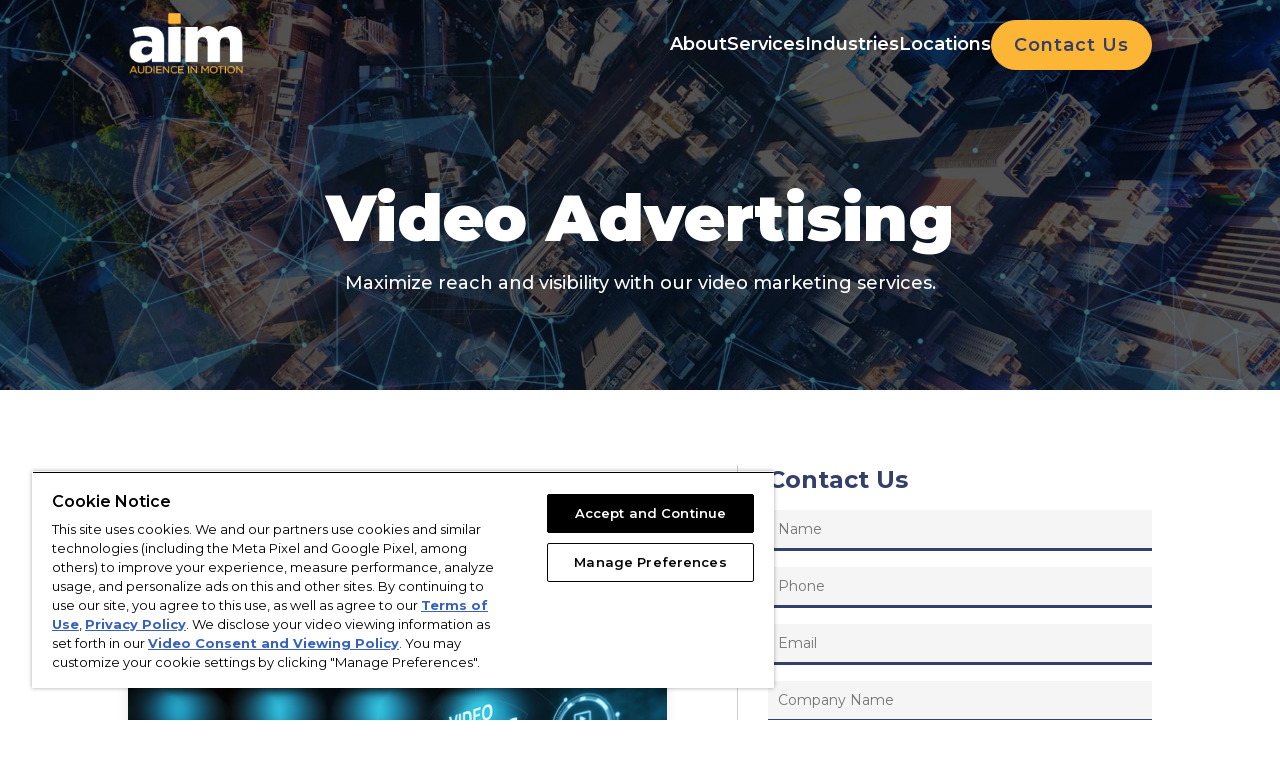

--- FILE ---
content_type: text/html; charset=UTF-8
request_url: https://aimdigitalagency.com/services/video/
body_size: 13090
content:

<!DOCTYPE html>
<html lang="en">
<head>
    <meta charset="UTF-8">
<script type="text/javascript">
/* <![CDATA[ */
var gform;gform||(document.addEventListener("gform_main_scripts_loaded",function(){gform.scriptsLoaded=!0}),document.addEventListener("gform/theme/scripts_loaded",function(){gform.themeScriptsLoaded=!0}),window.addEventListener("DOMContentLoaded",function(){gform.domLoaded=!0}),gform={domLoaded:!1,scriptsLoaded:!1,themeScriptsLoaded:!1,isFormEditor:()=>"function"==typeof InitializeEditor,callIfLoaded:function(o){return!(!gform.domLoaded||!gform.scriptsLoaded||!gform.themeScriptsLoaded&&!gform.isFormEditor()||(gform.isFormEditor()&&console.warn("The use of gform.initializeOnLoaded() is deprecated in the form editor context and will be removed in Gravity Forms 3.1."),o(),0))},initializeOnLoaded:function(o){gform.callIfLoaded(o)||(document.addEventListener("gform_main_scripts_loaded",()=>{gform.scriptsLoaded=!0,gform.callIfLoaded(o)}),document.addEventListener("gform/theme/scripts_loaded",()=>{gform.themeScriptsLoaded=!0,gform.callIfLoaded(o)}),window.addEventListener("DOMContentLoaded",()=>{gform.domLoaded=!0,gform.callIfLoaded(o)}))},hooks:{action:{},filter:{}},addAction:function(o,r,e,t){gform.addHook("action",o,r,e,t)},addFilter:function(o,r,e,t){gform.addHook("filter",o,r,e,t)},doAction:function(o){gform.doHook("action",o,arguments)},applyFilters:function(o){return gform.doHook("filter",o,arguments)},removeAction:function(o,r){gform.removeHook("action",o,r)},removeFilter:function(o,r,e){gform.removeHook("filter",o,r,e)},addHook:function(o,r,e,t,n){null==gform.hooks[o][r]&&(gform.hooks[o][r]=[]);var d=gform.hooks[o][r];null==n&&(n=r+"_"+d.length),gform.hooks[o][r].push({tag:n,callable:e,priority:t=null==t?10:t})},doHook:function(r,o,e){var t;if(e=Array.prototype.slice.call(e,1),null!=gform.hooks[r][o]&&((o=gform.hooks[r][o]).sort(function(o,r){return o.priority-r.priority}),o.forEach(function(o){"function"!=typeof(t=o.callable)&&(t=window[t]),"action"==r?t.apply(null,e):e[0]=t.apply(null,e)})),"filter"==r)return e[0]},removeHook:function(o,r,t,n){var e;null!=gform.hooks[o][r]&&(e=(e=gform.hooks[o][r]).filter(function(o,r,e){return!!(null!=n&&n!=o.tag||null!=t&&t!=o.priority)}),gform.hooks[o][r]=e)}});
/* ]]> */
</script>

    <meta http-equiv="X-UA-Compatible" content="IE=edge">
    <meta name="viewport" content="width=device-width, initial-scale=1.0">

    <!-- Google Tag Manager -->
    <script>(function(w,d,s,l,i){w[l]=w[l]||[];w[l].push({'gtm.start':
    new Date().getTime(),event:'gtm.js'});var f=d.getElementsByTagName(s)[0],
    j=d.createElement(s),dl=l!='dataLayer'?'&l='+l:'';j.async=true;j.src=
    ' https://www.googletagmanager.com/gtm.js?id='+i+dl;f.parentNode.insertBefore(j,f);
    })(window,document,'script','dataLayer','GTM-55DC49S');</script>
    <!-- End Google Tag Manager -->

    <!-- Google tag (gtag.js) -->
    <script async src="https://www.googletagmanager.com/gtag/js?id=G-0SR8B1SW89"></script>
    <script>
        window.dataLayer = window.dataLayer || [];
        function gtag(){dataLayer.push(arguments);}
        gtag('js', new Date());

        gtag('config', 'G-0SR8B1SW89');
    </script>

    
<!-- Search Engine Optimization by Rank Math - https://rankmath.com/ -->
<meta name="description" content="AIM Digital’s video ad campaigns connect you to new audiences, targeting the right viewers and achieving your goals across top platforms. Reach out today!"/>
<meta name="robots" content="follow, index, max-snippet:-1, max-video-preview:-1, max-image-preview:large"/>
<link rel="canonical" href="https://aimdigitalagency.com/services/video/" />
<meta property="og:locale" content="en_US" />
<meta property="og:type" content="article" />
<meta property="og:title" content="Video Ad Agency | AIM Digital Marketing Agency" />
<meta property="og:description" content="AIM Digital’s video ad campaigns connect you to new audiences, targeting the right viewers and achieving your goals across top platforms. Reach out today!" />
<meta property="og:url" content="https://aimdigitalagency.com/services/video/" />
<meta property="og:site_name" content="Audience in Motion" />
<meta property="og:updated_time" content="2025-02-06T13:52:11-07:00" />
<meta name="twitter:card" content="summary_large_image" />
<meta name="twitter:title" content="Video Ad Agency | AIM Digital Marketing Agency" />
<meta name="twitter:description" content="AIM Digital’s video ad campaigns connect you to new audiences, targeting the right viewers and achieving your goals across top platforms. Reach out today!" />
<!-- /Rank Math WordPress SEO plugin -->

<link rel='dns-prefetch' href='//www.google.com' />
<link rel='dns-prefetch' href='//fonts.googleapis.com' />
<link rel='dns-prefetch' href='//cdnjs.cloudflare.com' />
<script type="text/javascript">
/* <![CDATA[ */
window._wpemojiSettings = {"baseUrl":"https:\/\/s.w.org\/images\/core\/emoji\/15.0.3\/72x72\/","ext":".png","svgUrl":"https:\/\/s.w.org\/images\/core\/emoji\/15.0.3\/svg\/","svgExt":".svg","source":{"concatemoji":"https:\/\/aimdigitalagency.com\/wp-includes\/js\/wp-emoji-release.min.js?ver=6.6.1"}};
/*! This file is auto-generated */
!function(i,n){var o,s,e;function c(e){try{var t={supportTests:e,timestamp:(new Date).valueOf()};sessionStorage.setItem(o,JSON.stringify(t))}catch(e){}}function p(e,t,n){e.clearRect(0,0,e.canvas.width,e.canvas.height),e.fillText(t,0,0);var t=new Uint32Array(e.getImageData(0,0,e.canvas.width,e.canvas.height).data),r=(e.clearRect(0,0,e.canvas.width,e.canvas.height),e.fillText(n,0,0),new Uint32Array(e.getImageData(0,0,e.canvas.width,e.canvas.height).data));return t.every(function(e,t){return e===r[t]})}function u(e,t,n){switch(t){case"flag":return n(e,"\ud83c\udff3\ufe0f\u200d\u26a7\ufe0f","\ud83c\udff3\ufe0f\u200b\u26a7\ufe0f")?!1:!n(e,"\ud83c\uddfa\ud83c\uddf3","\ud83c\uddfa\u200b\ud83c\uddf3")&&!n(e,"\ud83c\udff4\udb40\udc67\udb40\udc62\udb40\udc65\udb40\udc6e\udb40\udc67\udb40\udc7f","\ud83c\udff4\u200b\udb40\udc67\u200b\udb40\udc62\u200b\udb40\udc65\u200b\udb40\udc6e\u200b\udb40\udc67\u200b\udb40\udc7f");case"emoji":return!n(e,"\ud83d\udc26\u200d\u2b1b","\ud83d\udc26\u200b\u2b1b")}return!1}function f(e,t,n){var r="undefined"!=typeof WorkerGlobalScope&&self instanceof WorkerGlobalScope?new OffscreenCanvas(300,150):i.createElement("canvas"),a=r.getContext("2d",{willReadFrequently:!0}),o=(a.textBaseline="top",a.font="600 32px Arial",{});return e.forEach(function(e){o[e]=t(a,e,n)}),o}function t(e){var t=i.createElement("script");t.src=e,t.defer=!0,i.head.appendChild(t)}"undefined"!=typeof Promise&&(o="wpEmojiSettingsSupports",s=["flag","emoji"],n.supports={everything:!0,everythingExceptFlag:!0},e=new Promise(function(e){i.addEventListener("DOMContentLoaded",e,{once:!0})}),new Promise(function(t){var n=function(){try{var e=JSON.parse(sessionStorage.getItem(o));if("object"==typeof e&&"number"==typeof e.timestamp&&(new Date).valueOf()<e.timestamp+604800&&"object"==typeof e.supportTests)return e.supportTests}catch(e){}return null}();if(!n){if("undefined"!=typeof Worker&&"undefined"!=typeof OffscreenCanvas&&"undefined"!=typeof URL&&URL.createObjectURL&&"undefined"!=typeof Blob)try{var e="postMessage("+f.toString()+"("+[JSON.stringify(s),u.toString(),p.toString()].join(",")+"));",r=new Blob([e],{type:"text/javascript"}),a=new Worker(URL.createObjectURL(r),{name:"wpTestEmojiSupports"});return void(a.onmessage=function(e){c(n=e.data),a.terminate(),t(n)})}catch(e){}c(n=f(s,u,p))}t(n)}).then(function(e){for(var t in e)n.supports[t]=e[t],n.supports.everything=n.supports.everything&&n.supports[t],"flag"!==t&&(n.supports.everythingExceptFlag=n.supports.everythingExceptFlag&&n.supports[t]);n.supports.everythingExceptFlag=n.supports.everythingExceptFlag&&!n.supports.flag,n.DOMReady=!1,n.readyCallback=function(){n.DOMReady=!0}}).then(function(){return e}).then(function(){var e;n.supports.everything||(n.readyCallback(),(e=n.source||{}).concatemoji?t(e.concatemoji):e.wpemoji&&e.twemoji&&(t(e.twemoji),t(e.wpemoji)))}))}((window,document),window._wpemojiSettings);
/* ]]> */
</script>
<style id='wp-emoji-styles-inline-css' type='text/css'>

	img.wp-smiley, img.emoji {
		display: inline !important;
		border: none !important;
		box-shadow: none !important;
		height: 1em !important;
		width: 1em !important;
		margin: 0 0.07em !important;
		vertical-align: -0.1em !important;
		background: none !important;
		padding: 0 !important;
	}
</style>
<link rel='stylesheet' id='wp-block-library-css' href='https://aimdigitalagency.com/wp-includes/css/dist/block-library/style.min.css?ver=6.6.1' type='text/css' media='all' />
<style id='classic-theme-styles-inline-css' type='text/css'>
/*! This file is auto-generated */
.wp-block-button__link{color:#fff;background-color:#32373c;border-radius:9999px;box-shadow:none;text-decoration:none;padding:calc(.667em + 2px) calc(1.333em + 2px);font-size:1.125em}.wp-block-file__button{background:#32373c;color:#fff;text-decoration:none}
</style>
<style id='global-styles-inline-css' type='text/css'>
:root{--wp--preset--aspect-ratio--square: 1;--wp--preset--aspect-ratio--4-3: 4/3;--wp--preset--aspect-ratio--3-4: 3/4;--wp--preset--aspect-ratio--3-2: 3/2;--wp--preset--aspect-ratio--2-3: 2/3;--wp--preset--aspect-ratio--16-9: 16/9;--wp--preset--aspect-ratio--9-16: 9/16;--wp--preset--color--black: #000000;--wp--preset--color--cyan-bluish-gray: #abb8c3;--wp--preset--color--white: #ffffff;--wp--preset--color--pale-pink: #f78da7;--wp--preset--color--vivid-red: #cf2e2e;--wp--preset--color--luminous-vivid-orange: #ff6900;--wp--preset--color--luminous-vivid-amber: #fcb900;--wp--preset--color--light-green-cyan: #7bdcb5;--wp--preset--color--vivid-green-cyan: #00d084;--wp--preset--color--pale-cyan-blue: #8ed1fc;--wp--preset--color--vivid-cyan-blue: #0693e3;--wp--preset--color--vivid-purple: #9b51e0;--wp--preset--gradient--vivid-cyan-blue-to-vivid-purple: linear-gradient(135deg,rgba(6,147,227,1) 0%,rgb(155,81,224) 100%);--wp--preset--gradient--light-green-cyan-to-vivid-green-cyan: linear-gradient(135deg,rgb(122,220,180) 0%,rgb(0,208,130) 100%);--wp--preset--gradient--luminous-vivid-amber-to-luminous-vivid-orange: linear-gradient(135deg,rgba(252,185,0,1) 0%,rgba(255,105,0,1) 100%);--wp--preset--gradient--luminous-vivid-orange-to-vivid-red: linear-gradient(135deg,rgba(255,105,0,1) 0%,rgb(207,46,46) 100%);--wp--preset--gradient--very-light-gray-to-cyan-bluish-gray: linear-gradient(135deg,rgb(238,238,238) 0%,rgb(169,184,195) 100%);--wp--preset--gradient--cool-to-warm-spectrum: linear-gradient(135deg,rgb(74,234,220) 0%,rgb(151,120,209) 20%,rgb(207,42,186) 40%,rgb(238,44,130) 60%,rgb(251,105,98) 80%,rgb(254,248,76) 100%);--wp--preset--gradient--blush-light-purple: linear-gradient(135deg,rgb(255,206,236) 0%,rgb(152,150,240) 100%);--wp--preset--gradient--blush-bordeaux: linear-gradient(135deg,rgb(254,205,165) 0%,rgb(254,45,45) 50%,rgb(107,0,62) 100%);--wp--preset--gradient--luminous-dusk: linear-gradient(135deg,rgb(255,203,112) 0%,rgb(199,81,192) 50%,rgb(65,88,208) 100%);--wp--preset--gradient--pale-ocean: linear-gradient(135deg,rgb(255,245,203) 0%,rgb(182,227,212) 50%,rgb(51,167,181) 100%);--wp--preset--gradient--electric-grass: linear-gradient(135deg,rgb(202,248,128) 0%,rgb(113,206,126) 100%);--wp--preset--gradient--midnight: linear-gradient(135deg,rgb(2,3,129) 0%,rgb(40,116,252) 100%);--wp--preset--font-size--small: 13px;--wp--preset--font-size--medium: 20px;--wp--preset--font-size--large: 36px;--wp--preset--font-size--x-large: 42px;--wp--preset--spacing--20: 0.44rem;--wp--preset--spacing--30: 0.67rem;--wp--preset--spacing--40: 1rem;--wp--preset--spacing--50: 1.5rem;--wp--preset--spacing--60: 2.25rem;--wp--preset--spacing--70: 3.38rem;--wp--preset--spacing--80: 5.06rem;--wp--preset--shadow--natural: 6px 6px 9px rgba(0, 0, 0, 0.2);--wp--preset--shadow--deep: 12px 12px 50px rgba(0, 0, 0, 0.4);--wp--preset--shadow--sharp: 6px 6px 0px rgba(0, 0, 0, 0.2);--wp--preset--shadow--outlined: 6px 6px 0px -3px rgba(255, 255, 255, 1), 6px 6px rgba(0, 0, 0, 1);--wp--preset--shadow--crisp: 6px 6px 0px rgba(0, 0, 0, 1);}:where(.is-layout-flex){gap: 0.5em;}:where(.is-layout-grid){gap: 0.5em;}body .is-layout-flex{display: flex;}.is-layout-flex{flex-wrap: wrap;align-items: center;}.is-layout-flex > :is(*, div){margin: 0;}body .is-layout-grid{display: grid;}.is-layout-grid > :is(*, div){margin: 0;}:where(.wp-block-columns.is-layout-flex){gap: 2em;}:where(.wp-block-columns.is-layout-grid){gap: 2em;}:where(.wp-block-post-template.is-layout-flex){gap: 1.25em;}:where(.wp-block-post-template.is-layout-grid){gap: 1.25em;}.has-black-color{color: var(--wp--preset--color--black) !important;}.has-cyan-bluish-gray-color{color: var(--wp--preset--color--cyan-bluish-gray) !important;}.has-white-color{color: var(--wp--preset--color--white) !important;}.has-pale-pink-color{color: var(--wp--preset--color--pale-pink) !important;}.has-vivid-red-color{color: var(--wp--preset--color--vivid-red) !important;}.has-luminous-vivid-orange-color{color: var(--wp--preset--color--luminous-vivid-orange) !important;}.has-luminous-vivid-amber-color{color: var(--wp--preset--color--luminous-vivid-amber) !important;}.has-light-green-cyan-color{color: var(--wp--preset--color--light-green-cyan) !important;}.has-vivid-green-cyan-color{color: var(--wp--preset--color--vivid-green-cyan) !important;}.has-pale-cyan-blue-color{color: var(--wp--preset--color--pale-cyan-blue) !important;}.has-vivid-cyan-blue-color{color: var(--wp--preset--color--vivid-cyan-blue) !important;}.has-vivid-purple-color{color: var(--wp--preset--color--vivid-purple) !important;}.has-black-background-color{background-color: var(--wp--preset--color--black) !important;}.has-cyan-bluish-gray-background-color{background-color: var(--wp--preset--color--cyan-bluish-gray) !important;}.has-white-background-color{background-color: var(--wp--preset--color--white) !important;}.has-pale-pink-background-color{background-color: var(--wp--preset--color--pale-pink) !important;}.has-vivid-red-background-color{background-color: var(--wp--preset--color--vivid-red) !important;}.has-luminous-vivid-orange-background-color{background-color: var(--wp--preset--color--luminous-vivid-orange) !important;}.has-luminous-vivid-amber-background-color{background-color: var(--wp--preset--color--luminous-vivid-amber) !important;}.has-light-green-cyan-background-color{background-color: var(--wp--preset--color--light-green-cyan) !important;}.has-vivid-green-cyan-background-color{background-color: var(--wp--preset--color--vivid-green-cyan) !important;}.has-pale-cyan-blue-background-color{background-color: var(--wp--preset--color--pale-cyan-blue) !important;}.has-vivid-cyan-blue-background-color{background-color: var(--wp--preset--color--vivid-cyan-blue) !important;}.has-vivid-purple-background-color{background-color: var(--wp--preset--color--vivid-purple) !important;}.has-black-border-color{border-color: var(--wp--preset--color--black) !important;}.has-cyan-bluish-gray-border-color{border-color: var(--wp--preset--color--cyan-bluish-gray) !important;}.has-white-border-color{border-color: var(--wp--preset--color--white) !important;}.has-pale-pink-border-color{border-color: var(--wp--preset--color--pale-pink) !important;}.has-vivid-red-border-color{border-color: var(--wp--preset--color--vivid-red) !important;}.has-luminous-vivid-orange-border-color{border-color: var(--wp--preset--color--luminous-vivid-orange) !important;}.has-luminous-vivid-amber-border-color{border-color: var(--wp--preset--color--luminous-vivid-amber) !important;}.has-light-green-cyan-border-color{border-color: var(--wp--preset--color--light-green-cyan) !important;}.has-vivid-green-cyan-border-color{border-color: var(--wp--preset--color--vivid-green-cyan) !important;}.has-pale-cyan-blue-border-color{border-color: var(--wp--preset--color--pale-cyan-blue) !important;}.has-vivid-cyan-blue-border-color{border-color: var(--wp--preset--color--vivid-cyan-blue) !important;}.has-vivid-purple-border-color{border-color: var(--wp--preset--color--vivid-purple) !important;}.has-vivid-cyan-blue-to-vivid-purple-gradient-background{background: var(--wp--preset--gradient--vivid-cyan-blue-to-vivid-purple) !important;}.has-light-green-cyan-to-vivid-green-cyan-gradient-background{background: var(--wp--preset--gradient--light-green-cyan-to-vivid-green-cyan) !important;}.has-luminous-vivid-amber-to-luminous-vivid-orange-gradient-background{background: var(--wp--preset--gradient--luminous-vivid-amber-to-luminous-vivid-orange) !important;}.has-luminous-vivid-orange-to-vivid-red-gradient-background{background: var(--wp--preset--gradient--luminous-vivid-orange-to-vivid-red) !important;}.has-very-light-gray-to-cyan-bluish-gray-gradient-background{background: var(--wp--preset--gradient--very-light-gray-to-cyan-bluish-gray) !important;}.has-cool-to-warm-spectrum-gradient-background{background: var(--wp--preset--gradient--cool-to-warm-spectrum) !important;}.has-blush-light-purple-gradient-background{background: var(--wp--preset--gradient--blush-light-purple) !important;}.has-blush-bordeaux-gradient-background{background: var(--wp--preset--gradient--blush-bordeaux) !important;}.has-luminous-dusk-gradient-background{background: var(--wp--preset--gradient--luminous-dusk) !important;}.has-pale-ocean-gradient-background{background: var(--wp--preset--gradient--pale-ocean) !important;}.has-electric-grass-gradient-background{background: var(--wp--preset--gradient--electric-grass) !important;}.has-midnight-gradient-background{background: var(--wp--preset--gradient--midnight) !important;}.has-small-font-size{font-size: var(--wp--preset--font-size--small) !important;}.has-medium-font-size{font-size: var(--wp--preset--font-size--medium) !important;}.has-large-font-size{font-size: var(--wp--preset--font-size--large) !important;}.has-x-large-font-size{font-size: var(--wp--preset--font-size--x-large) !important;}
:where(.wp-block-post-template.is-layout-flex){gap: 1.25em;}:where(.wp-block-post-template.is-layout-grid){gap: 1.25em;}
:where(.wp-block-columns.is-layout-flex){gap: 2em;}:where(.wp-block-columns.is-layout-grid){gap: 2em;}
:root :where(.wp-block-pullquote){font-size: 1.5em;line-height: 1.6;}
</style>
<link rel='stylesheet' id='google-fonts-css' href='https://fonts.googleapis.com/css2?family=Montserrat:ital,wght@0,100;0,200;0,300;0,400;0,500;0,600;0,700;0,800;0,900;1,100;1,200;1,300;1,400;1,500;1,600;1,700;1,800;1,900&#038;display=swap' type='text/css' media='all' />
<link rel='stylesheet' id='fa-css' href='https://cdnjs.cloudflare.com/ajax/libs/font-awesome/6.4.0/css/all.min.css?ver=6.6.1' type='text/css' media='all' />
<link rel='stylesheet' id='headfoot-css' href='https://aimdigitalagency.com/wp-content/themes/AIM/assets/css/headfoot.css?ver=20230914' type='text/css' media='all' />
<link rel='stylesheet' id='main-css' href='https://aimdigitalagency.com/wp-content/themes/AIM/assets/css/main.css?ver=20250923' type='text/css' media='all' />
<link rel="https://api.w.org/" href="https://aimdigitalagency.com/wp-json/" /><link rel="alternate" title="JSON" type="application/json" href="https://aimdigitalagency.com/wp-json/wp/v2/service/1595" /><link rel="EditURI" type="application/rsd+xml" title="RSD" href="https://aimdigitalagency.com/xmlrpc.php?rsd" />
<meta name="generator" content="WordPress 6.6.1" />
<link rel='shortlink' href='https://aimdigitalagency.com/?p=1595' />
<link rel="alternate" title="oEmbed (JSON)" type="application/json+oembed" href="https://aimdigitalagency.com/wp-json/oembed/1.0/embed?url=https%3A%2F%2Faimdigitalagency.com%2Fservices%2Fvideo%2F" />
<link rel="alternate" title="oEmbed (XML)" type="text/xml+oembed" href="https://aimdigitalagency.com/wp-json/oembed/1.0/embed?url=https%3A%2F%2Faimdigitalagency.com%2Fservices%2Fvideo%2F&#038;format=xml" />
<link rel="icon" href="https://aimdigitalagency.com/wp-content/uploads/2023/06/cropped-temp-favi-32x32.png" sizes="32x32" />
<link rel="icon" href="https://aimdigitalagency.com/wp-content/uploads/2023/06/cropped-temp-favi-192x192.png" sizes="192x192" />
<link rel="apple-touch-icon" href="https://aimdigitalagency.com/wp-content/uploads/2023/06/cropped-temp-favi-180x180.png" />
<meta name="msapplication-TileImage" content="https://aimdigitalagency.com/wp-content/uploads/2023/06/cropped-temp-favi-270x270.png" />

    <title>Video Ad Agency | AIM Digital Marketing Agency</title>
	
	<script
  src="https://cdn.apigateway.co/webchat-client..prod/sdk.js"
  data-widget-id="b2317988-03e3-11ef-b47f-92e87d66b1e6"
  defer
></script>
<!-- CookiePro Cookies Consent Notice start for aimdigitalagency.com -->
<script src="https://cookie-cdn.cookiepro.com/consent/0199a0c7-3dd3-73be-aa1d-e840d5d97f49/otSDKStub.js"  type="text/javascript" charset="UTF-8" data-domain-script="0199a0c7-3dd3-73be-aa1d-e840d5d97f49" ></script>
<script type="text/javascript">
function OptanonWrapper() { }
</script>
<!-- CookiePro Cookies Consent Notice end for aimdigitalagency.com -->
</head>




<body>

    <!-- Google Tag Manager (noscript) -->
    <noscript><iframe src=" https://www.googletagmanager.com/ns.html?id=GTM-55DC49S "
    height="0" width="0" style="display:none;visibility:hidden"></iframe></noscript>
    <!-- End Google Tag Manager (noscript) -->
	
	<!-- Meta Pixel Code -->
<script>
!function(f,b,e,v,n,t,s)
{if(f.fbq)return;n=f.fbq=function(){n.callMethod?
n.callMethod.apply(n,arguments):n.queue.push(arguments)};
if(!f._fbq)f._fbq=n;n.push=n;n.loaded=!0;n.version='2.0';
n.queue=[];t=b.createElement(e);t.async=!0;
t.src=v;s=b.getElementsByTagName(e)[0];
s.parentNode.insertBefore(t,s)}(window,document,'script',
'https://protect.checkpoint.com/v2/___https://connect.facebook.net/en_US/fbevents.js___.YzJ1OmJvbm5ldmlsbGVpbnRlcm5hdGlvbmFsOmM6bzo4NTgxNWY2ZjdkZGQ2ZjAzYzIzOGE4ZmQyNzkxYTU0NTo2OjVlMGE6YzRkOTU5NzRjOTExODVkMjgzNzQxYTNkYmM2NDA1Y2ZjZjIwZTcxYzg2MTExNDhiZjg4ODAxZGRhNzcyMTNkMjp0OlQ');
fbq('init', '1058521511797327'); 
fbq('track', 'PageView');
</script>
<noscript>
<img height="1" width="1" 
src="https://protect.checkpoint.com/v2/___https://www.facebook.com/tr?id=1058521511797327&ev=PageView___.YzJ1OmJvbm5ldmlsbGVpbnRlcm5hdGlvbmFsOmM6bzo4NTgxNWY2ZjdkZGQ2ZjAzYzIzOGE4ZmQyNzkxYTU0NTo2OjY3Nzg6MDIyMDc3NzQ3NTcxZTRjMzdhMWE3NjRjM2RmYmY0NDM0MGNhMTYyZjk1NTAxZDUxMTM0NGEyMDdkMWI4NWRlODp0OlQ
&noscript=1"/>
</noscript>
<!-- End Meta Pixel Code -->

    <header class="transparent">

        <!--TOP BAR
        <div class="top-bar-wrapper">
            <div class="top-bar">

                <div class="social-icons">
                    <a href="https://www.facebook.com/AIMDigitalMarketingAgency/" target=”_blank”><i class="fa-brands fa-facebook-f"></i></a>
                    <a href="https://www.linkedin.com/company/aimdigitalagency/" target=”_blank”><i class="fa-brands fa-linkedin-in"></i></a>
					<a href="https://www.instagram.com/aimdigagency/"  target=”_blank”><i class="fa-brands fa-instagram"></i></a>
                </div>

                <div class="phone">
                    <a href="tel:3852176032">
                        <i class="fa-solid fa-phone"></i>
                        <span>(385) 217-6032</span>
                    </a>
                </div>

            </div>
        </div>-->

        <!--MAIN NAV-->
        <nav id="main-nav">
            <div class="main-nav-wrapper">
                
                <a href="/" class="logo">
                    <img src="https://aimdigitalagency.com/wp-content/themes/AIM/assets/img/aim-logo-white.png" alt="AIM Logo" class="logo-img">
                </a>

                <!-- Mobile Nav Open/Close Buttons -->
                <span class="mobile-nav-open-btn mobile-nav-btn" id="openBtn"><i class="fa-solid fa-bars mobile-nav-open-icon"></i></span>
                <span class="mobile-nav-close-btn mobile-nav-btn hide" id="closeBtn"><i class="fa-solid fa-xmark mobile-nav-close-icon"></i></span>

                <ul class="main-nav-list">

                    <li class="call-us-container">
                        <a href="tel:8015755555" class="btn btn-yellow">
                            <i class="fa-solid fa-phone"></i>
                            Call Us Today
                        </a>
                    </li>

                    <li class='dropdown-container  menu-item menu-item-type-post_type menu-item-object-page menu-item-has-children'><div class="main-nav-link-wrapper"><a class="main-nav-link white" href="https://aimdigitalagency.com/about/">About</a></div><i class="fa-solid fa-chevron-down menu-expand"></i><ul class='dropdown'><li><a href="https://aimdigitalagency.com/team/" class="sub-nav-link">Our Team</a></li>
<li><a href="https://aimdigitalagency.com/careers/" class="sub-nav-link">Careers</a></li>
</ul>
</li>
<li class='dropdown-container two-column menu-item menu-item-type-post_type_archive menu-item-object-service current-menu-ancestor current-menu-parent menu-item-has-children'><div class="main-nav-link-wrapper"><a class="main-nav-link white" href="https://aimdigitalagency.com/services/">Services</a></div><i class="fa-solid fa-chevron-down menu-expand"></i><ul class='dropdown'><li><a href="https://aimdigitalagency.com/services/seo/" class="sub-nav-link">SEO</a></li>
<li><a href="https://aimdigitalagency.com/services/owned-and-operated/" class="sub-nav-link">Owned & Operated Sites</a></li>
<li><a href="https://aimdigitalagency.com/services/ppc/" class="sub-nav-link">Pay Per Click</a></li>
<li><a href="https://aimdigitalagency.com/services/display-advertising/" class="sub-nav-link">Display Advertising</a></li>
<li><a href="https://aimdigitalagency.com/services/audio/" class="sub-nav-link">Audio</a></li>
<li><a href="https://aimdigitalagency.com/services/website-development/" class="sub-nav-link">Website Development</a></li>
<li><a href="https://aimdigitalagency.com/services/social-media/" class="sub-nav-link">Social Media</a></li>
<li><a href="https://aimdigitalagency.com/services/other-digital-solutions/" class="sub-nav-link">Other Digital Solutions</a></li>
<li><a href="https://aimdigitalagency.com/services/video/" class="sub-nav-link">Video</a></li>
<li><a href="https://aimdigitalagency.com/services/digital-strategy/" class="sub-nav-link">Digital Strategy</a></li>
</ul>
</li>
<li class='dropdown-container two-column menu-item menu-item-type-post_type_archive menu-item-object-industry menu-item-has-children'><div class="main-nav-link-wrapper"><a class="main-nav-link white" href="https://aimdigitalagency.com/industries/">Industries</a></div><i class="fa-solid fa-chevron-down menu-expand"></i><ul class='dropdown'><li><a href="https://aimdigitalagency.com/industries/home-services/" class="sub-nav-link">Home Services</a></li>
<li><a href="https://aimdigitalagency.com/industries/automotive/" class="sub-nav-link">Automotive</a></li>
<li><a href="https://aimdigitalagency.com/industries/medical/" class="sub-nav-link">Medical</a></li>
<li><a href="https://aimdigitalagency.com/industries/dental/" class="sub-nav-link">Dental</a></li>
<li><a href="https://aimdigitalagency.com/industries/healthcare/" class="sub-nav-link">Healthcare</a></li>
<li><a href="https://aimdigitalagency.com/industries/wellness/" class="sub-nav-link">Wellness</a></li>
<li><a href="https://aimdigitalagency.com/industries/legal/" class="sub-nav-link">Legal</a></li>
<li><a href="https://aimdigitalagency.com/industries/government/" class="sub-nav-link">Government</a></li>
<li><a href="https://aimdigitalagency.com/industries/educational/" class="sub-nav-link">Education</a></li>
<li><a href="https://aimdigitalagency.com/industries/technology/" class="sub-nav-link">Technology</a></li>
<li><a href="https://aimdigitalagency.com/industries/non-profit/" class="sub-nav-link">Non-Profit</a></li>
<li><a href="https://aimdigitalagency.com/industries/franchises/" class="sub-nav-link">Franchises</a></li>
<li><a href="https://aimdigitalagency.com/industries/retail/" class="sub-nav-link">Retail</a></li>
<li><a href="https://aimdigitalagency.com/industries/ecommerce/" class="sub-nav-link">ECommerce</a></li>
</ul>
</li>
<li class='dropdown-container  menu-item menu-item-type-post_type_archive menu-item-object-market menu-item-has-children'><div class="main-nav-link-wrapper"><a class="main-nav-link white" href="https://aimdigitalagency.com/locations/">Locations</a></div><i class="fa-solid fa-chevron-down menu-expand"></i><ul class='dropdown'><li><a href="https://aimdigitalagency.com/locations/denver/" class="sub-nav-link">Denver</a></li>
<li><a href="https://aimdigitalagency.com/locations/phoenix/" class="sub-nav-link">Phoenix</a></li>
<li><a href="https://aimdigitalagency.com/locations/sacramento/" class="sub-nav-link">Sacramento</a></li>
<li><a href="https://aimdigitalagency.com/locations/salt-lake-city/" class="sub-nav-link">Salt Lake City</a></li>
<li><a href="https://aimdigitalagency.com/locations/san-francisco/" class="sub-nav-link">San Francisco</a></li>
<li><a href="https://aimdigitalagency.com/locations/seattle/" class="sub-nav-link">Seattle</a></li>
</ul>
</li>
<li class="cta"><a href="https://aimdigitalagency.com/contact-us/" class="btn btn-yellow">Contact Us</a></li>
                    <div class="social-icons">
                        <a href="https://www.facebook.com/AIMDigitalMarketingAgency/" target=”_blank”><i class="fa-brands fa-facebook-f"></i></a>
						<a href="https://www.linkedin.com/company/aimdigitalagency/" target=”_blank”><i class="fa-brands fa-linkedin-in"></i></a>
                        <a href="https://www.instagram.com/aimdigagency/"  target=”_blank”><i class="fa-brands fa-instagram"></i></a>
                    </div>
                </ul> 

            </div>
        </nav>
    </header>
<main>

    <section id="services-page-header" class="page-header" style="background:url(https://aimdigitalagency.com/wp-content/uploads/2023/09/basic-header.jpg);background-position:center;background-size:cover;">
        <div class="page-header-content">
            <h1 class="white">Video Advertising</h1>
            <h3 class="white">Maximize reach and visibility with our video marketing services.</h3>
        </div>
    </section>

    <section class="single-top-section">
        <div class="grid-wrapper">
            <div class="content">
                <h2>Be Seen</h2>
                <p class="wysiwyg"><p>AIM will get your unique video in front of new audiences across multiple platforms. We&#8217;ll assess your needs, target audiences, and challenges, and build campaigns that surpass your goals. Whether it&#8217;s bumpers on YouTube or targeted ads that align with specific content, let AIM build your next video campaign.</p>
</p>
                <img src="https://aimdigitalagency.com/wp-content/uploads/2023/06/Video-marketing-AIM-scaled.jpeg" alt="" class="bottom-img">
            </div>
            <div class="contact-content">
                <h2>Contact Us</h2>
                
                <div class='gf_browser_chrome gform_wrapper gravity-theme gform-theme--no-framework' data-form-theme='gravity-theme' data-form-index='0' id='gform_wrapper_6' >
                        <div class='gform_heading'>
                            <h2 class="gform_title">Contact Us</h2>
                            <p class='gform_description'></p>
							<p class='gform_required_legend'>&quot;<span class="gfield_required gfield_required_asterisk">*</span>&quot; indicates required fields</p>
                        </div><form method='post' enctype='multipart/form-data'  id='gform_6'  action='/services/video/' data-formid='6' novalidate><div class='gf_invisible ginput_recaptchav3' data-sitekey='6LePVGYaAAAAAINirewlSZZ3cbHRA0H_QVGuDcFY' data-tabindex='0'><input id="input_c9f1725fec4553f719f6f9e7d78fdd43" class="gfield_recaptcha_response" type="hidden" name="input_c9f1725fec4553f719f6f9e7d78fdd43" value=""/></div>
                        <div class='gform-body gform_body'><div id='gform_fields_6' class='gform_fields top_label form_sublabel_below description_below validation_below'><div id="field_6_1" class="gfield gfield--type-text gfield_contains_required field_sublabel_below gfield--no-description field_description_below field_validation_below gfield_visibility_visible"  ><label class='gfield_label gform-field-label' for='input_6_1'>Name<span class="gfield_required"><span class="gfield_required gfield_required_asterisk">*</span></span></label><div class='ginput_container ginput_container_text'><input name='input_1' id='input_6_1' type='text' value='' class='large'    placeholder='Name' aria-required="true" aria-invalid="false"   /></div></div><div id="field_6_3" class="gfield gfield--type-phone gfield--width-full gfield_contains_required field_sublabel_below gfield--no-description field_description_below field_validation_below gfield_visibility_visible"  ><label class='gfield_label gform-field-label' for='input_6_3'>Phone<span class="gfield_required"><span class="gfield_required gfield_required_asterisk">*</span></span></label><div class='ginput_container ginput_container_phone'><input name='input_3' id='input_6_3' type='tel' value='' class='large'  placeholder='Phone' aria-required="true" aria-invalid="false"   /></div></div><div id="field_6_4" class="gfield gfield--type-email gfield--width-full gfield_contains_required field_sublabel_below gfield--no-description field_description_below field_validation_below gfield_visibility_visible"  ><label class='gfield_label gform-field-label' for='input_6_4'>Email<span class="gfield_required"><span class="gfield_required gfield_required_asterisk">*</span></span></label><div class='ginput_container ginput_container_email'>
                            <input name='input_4' id='input_6_4' type='email' value='' class='large'   placeholder='Email' aria-required="true" aria-invalid="false"  />
                        </div></div><div id="field_6_5" class="gfield gfield--type-text gfield--width-full gfield_contains_required field_sublabel_below gfield--no-description field_description_below field_validation_below gfield_visibility_visible"  ><label class='gfield_label gform-field-label' for='input_6_5'>Company Name<span class="gfield_required"><span class="gfield_required gfield_required_asterisk">*</span></span></label><div class='ginput_container ginput_container_text'><input name='input_5' id='input_6_5' type='text' value='' class='large'    placeholder='Company Name' aria-required="true" aria-invalid="false"   /></div></div><div id="field_6_6" class="gfield gfield--type-textarea gfield--width-full field_sublabel_below gfield--no-description field_description_below field_validation_below gfield_visibility_visible"  ><label class='gfield_label gform-field-label' for='input_6_6'>Message</label><div class='ginput_container ginput_container_textarea'><textarea name='input_6' id='input_6_6' class='textarea small'    placeholder='Message'  aria-invalid="false"   rows='10' cols='50'></textarea></div></div></div></div>
        <div class='gform-footer gform_footer top_label'> <input type='submit' id='gform_submit_button_6' class='gform_button button' onclick='gform.submission.handleButtonClick(this);' data-submission-type='submit' value='Submit'  /> 
            <input type='hidden' class='gform_hidden' name='gform_submission_method' data-js='gform_submission_method_6' value='postback' />
            <input type='hidden' class='gform_hidden' name='gform_theme' data-js='gform_theme_6' id='gform_theme_6' value='gravity-theme' />
            <input type='hidden' class='gform_hidden' name='gform_style_settings' data-js='gform_style_settings_6' id='gform_style_settings_6' value='[]' />
            <input type='hidden' class='gform_hidden' name='is_submit_6' value='1' />
            <input type='hidden' class='gform_hidden' name='gform_submit' value='6' />
            
            <input type='hidden' class='gform_hidden' name='gform_unique_id' value='' />
            <input type='hidden' class='gform_hidden' name='state_6' value='WyJbXSIsImVhNzZlNzkxMTMwMDJjYjJkNzNhMDY1OWU1YmNkZWQ4Il0=' />
            <input type='hidden' autocomplete='off' class='gform_hidden' name='gform_target_page_number_6' id='gform_target_page_number_6' value='0' />
            <input type='hidden' autocomplete='off' class='gform_hidden' name='gform_source_page_number_6' id='gform_source_page_number_6' value='1' />
            <input type='hidden' name='gform_field_values' value='' />
            
        </div>
                        </form>
                        </div><script type="text/javascript">
/* <![CDATA[ */
 gform.initializeOnLoaded( function() {gformInitSpinner( 6, 'https://aimdigitalagency.com/wp-content/plugins/gravityforms/images/spinner.svg', true );jQuery('#gform_ajax_frame_6').on('load',function(){var contents = jQuery(this).contents().find('*').html();var is_postback = contents.indexOf('GF_AJAX_POSTBACK') >= 0;if(!is_postback){return;}var form_content = jQuery(this).contents().find('#gform_wrapper_6');var is_confirmation = jQuery(this).contents().find('#gform_confirmation_wrapper_6').length > 0;var is_redirect = contents.indexOf('gformRedirect(){') >= 0;var is_form = form_content.length > 0 && ! is_redirect && ! is_confirmation;var mt = parseInt(jQuery('html').css('margin-top'), 10) + parseInt(jQuery('body').css('margin-top'), 10) + 100;if(is_form){jQuery('#gform_wrapper_6').html(form_content.html());if(form_content.hasClass('gform_validation_error')){jQuery('#gform_wrapper_6').addClass('gform_validation_error');} else {jQuery('#gform_wrapper_6').removeClass('gform_validation_error');}setTimeout( function() { /* delay the scroll by 50 milliseconds to fix a bug in chrome */  }, 50 );if(window['gformInitDatepicker']) {gformInitDatepicker();}if(window['gformInitPriceFields']) {gformInitPriceFields();}var current_page = jQuery('#gform_source_page_number_6').val();gformInitSpinner( 6, 'https://aimdigitalagency.com/wp-content/plugins/gravityforms/images/spinner.svg', true );jQuery(document).trigger('gform_page_loaded', [6, current_page]);window['gf_submitting_6'] = false;}else if(!is_redirect){var confirmation_content = jQuery(this).contents().find('.GF_AJAX_POSTBACK').html();if(!confirmation_content){confirmation_content = contents;}jQuery('#gform_wrapper_6').replaceWith(confirmation_content);jQuery(document).trigger('gform_confirmation_loaded', [6]);window['gf_submitting_6'] = false;wp.a11y.speak(jQuery('#gform_confirmation_message_6').text());}else{jQuery('#gform_6').append(contents);if(window['gformRedirect']) {gformRedirect();}}jQuery(document).trigger("gform_pre_post_render", [{ formId: "6", currentPage: "current_page", abort: function() { this.preventDefault(); } }]);        if (event && event.defaultPrevented) {                return;        }        const gformWrapperDiv = document.getElementById( "gform_wrapper_6" );        if ( gformWrapperDiv ) {            const visibilitySpan = document.createElement( "span" );            visibilitySpan.id = "gform_visibility_test_6";            gformWrapperDiv.insertAdjacentElement( "afterend", visibilitySpan );        }        const visibilityTestDiv = document.getElementById( "gform_visibility_test_6" );        let postRenderFired = false;        function triggerPostRender() {            if ( postRenderFired ) {                return;            }            postRenderFired = true;            gform.core.triggerPostRenderEvents( 6, current_page );            if ( visibilityTestDiv ) {                visibilityTestDiv.parentNode.removeChild( visibilityTestDiv );            }        }        function debounce( func, wait, immediate ) {            var timeout;            return function() {                var context = this, args = arguments;                var later = function() {                    timeout = null;                    if ( !immediate ) func.apply( context, args );                };                var callNow = immediate && !timeout;                clearTimeout( timeout );                timeout = setTimeout( later, wait );                if ( callNow ) func.apply( context, args );            };        }        const debouncedTriggerPostRender = debounce( function() {            triggerPostRender();        }, 200 );        if ( visibilityTestDiv && visibilityTestDiv.offsetParent === null ) {            const observer = new MutationObserver( ( mutations ) => {                mutations.forEach( ( mutation ) => {                    if ( mutation.type === 'attributes' && visibilityTestDiv.offsetParent !== null ) {                        debouncedTriggerPostRender();                        observer.disconnect();                    }                });            });            observer.observe( document.body, {                attributes: true,                childList: false,                subtree: true,                attributeFilter: [ 'style', 'class' ],            });        } else {            triggerPostRender();        }    } );} ); 
/* ]]> */
</script>
                            </div>
        </div>
    </section>

    

            <section class="approach">
            <div class="grid-wrapper">
                <!--<div class="approach-container">
                    <div class="approach-heading">
                        <h2></h2>
                        <p></p>
                    </div>
                </div>-->

                                    <div class="alt-approach-item">
                        <div class="overlay-image" style="background-image:url(https://aimdigitalagency.com/wp-content/uploads/2023/06/AIM-Programmatic-partners-2024.jpg)"></div>
                                        <h2>Programmatic</h2>
                        <p><p><span data-teams="true"><span class="ui-provider a b c d e f g h i j k l m n o p q r s t u v w x y z ab ac ae af ag ah ai aj ak" dir="ltr">Let AIM help you showcase your unique video to millions of potential viewers across diverse streaming platforms. Target specific audiences and watch your video reach soar. Plus, we’ll guide you in understanding the metrics that matter.</span></span></p>
</p>
                    </div>

                                                            <div class="alt-approach-item">
                            <div class="overlay-image" style="background-image:url(https://aimdigitalagency.com/wp-content/uploads/2023/06/youtube.jpg)"></div>
                                                <h2>YouTube</h2>
                            <p><p>AIM will build out your ideal YouTube campaign with a suite of ad services, including pre-roll videos, bumper ads, and display. Get in front of a new audience and engage with like-minded people who are passionate about your product.</p>
</p>
                        </div>
                
                
                
                                
                                    
                
            </div>
        </section>

    
</main>

<footer>
        <div class="footer-container">
            <div class="left-column">
                <a href="/" class="logo">
                    <img src="https://aimdigitalagency.com/wp-content/themes/AIM/assets/img/aim-logo-white.png" alt="AIM Logo" class="logo-img">
                </a>
                <p class="white"><a href="https://aimdigitalagency.com/contact-us/"><strong style="font-size:18px;color:var(--gold);">Get In Touch</strong></a></p>
                <p class="white"><a href="tel:8015755555">(801) 575-5555</a></p>
                <p class="white"><a href="mailto:aiminfo@aimdigitalagency.com">aiminfo@aimdigitalagency.com</a></p>
            </div>
			
			<div class="middle-column">
                <a href="/" class="logo">
                    <img src="/wp-content/uploads/2023/11/TWP_Salt_Lake_Portrait_2023_WhiteNoBG.png" alt="top work places salt lake city" class="logo-img">
                </a>
            </div>
			
            <div class="right-column">
                                    <ul>
                        <li><a href="https://aimdigitalagency.com/about/">About AIM</a></li>
                                                            <li><a href="https://aimdigitalagency.com/team/">Our Team</a></li>
                                                            <li><a href="https://aimdigitalagency.com/careers/">Careers</a></li>
                                                            <li><a href="https://aimdigitalagency.com/contact-us/">Contact Us</a></li>
                                                                            </ul>
                                    <ul>
                        <li><a href="https://aimdigitalagency.com/services/">Services</a></li>
                                                            <li><a href="https://aimdigitalagency.com/services/seo/">SEO</a></li>
                                                            <li><a href="https://aimdigitalagency.com/services/ppc/">Pay Per Click</a></li>
                                                            <li><a href="https://aimdigitalagency.com/services/social-media/">Social Media</a></li>
                                                            <li><a href="https://aimdigitalagency.com/services/video/">Video Advertising</a></li>
                                                            <li><a href="https://aimdigitalagency.com/services/display-advertising/">Display Advertising</a></li>
                                                            <li><a href="https://aimdigitalagency.com/services/owned-and-operated/">Local Audiences</a></li>
                                                                            </ul>
                                    <ul>
                        <li><a href="https://aimdigitalagency.com/locations/">Locations</a></li>
                                                            <li><a href="https://aimdigitalagency.com/locations/denver/">Denver</a></li>
                                                            <li><a href="https://aimdigitalagency.com/locations/phoenix/">Phoenix</a></li>
                                                            <li><a href="https://aimdigitalagency.com/locations/sacramento/">Sacramento</a></li>
                                                            <li><a href="https://aimdigitalagency.com/locations/salt-lake-city/">Salt Lake City</a></li>
                                                            <li><a href="https://aimdigitalagency.com/locations/san-francisco/">San Francisco</a></li>
                                                            <li><a href="https://aimdigitalagency.com/locations/seattle/">Seattle</a></li>
                                                                            </ul>
                                    <ul>
                        <li><a href="https://aimdigitalagency.com/contact-us/">Connect With Us</a></li>
                                                                                        <div class="social-icons">
                                    <a href="https://www.facebook.com/AIMDigAgency/" target=”_blank”><i class="fa-brands fa-facebook-f"></i></a>
                                    <a href="https://www.linkedin.com/company/aimdigitalagency/" target=”_blank”><i class="fa-brands fa-linkedin-in"></i></a>
                                    <a href="https://www.instagram.com/aimdigagency/"  target=”_blank”><i class="fa-brands fa-instagram"></i></a>
                                </div>
                                                </ul>
                                <!--ul>
                    <li><a href="/about/">About</a></li>
                    <li><a href="/team/">Our Team</a></li>
                    <li><a href="/careers/">Careers</a></li>
                </ul>
                <ul>
                    <li><a href="/services/">Services</a></li>
                    <li><a href="/service/">Service</a></li>
                    <li><a href="/service/">Service</a></li>
                    <li><a href="/service/">Service</a></li>
                    <li><a href="/service/">Service</a></li>
                    <li><a href="/service/">Service</a></li>
                    <li><a href="/service/">Service</a></li>
                    <li><a href="/service/">Service</a></li>
                    <li><a href="/service/">Service</a></li>
                    <li><a href="/service/">Service</a></li>
                    <li><a href="/service/">Service</a></li>
                </ul>
                <ul>
                    <li><a href="/industries/">Industries</a></li>
                    <li><a href="/industry/">Industry</a></li>
                    <li><a href="/industry/">Industry</a></li>
                    <li><a href="/industry/">Industry</a></li>
                    <li><a href="/industry/">Industry</a></li>
                    <li><a href="/industry/">Industry</a></li>
                    <li><a href="/industry/">Industry</a></li>
                    <li><a href="/industry/">Industry</a></li>
                </ul>
                <ul>
                    <li><a href="/markets/">Markets</a></li>
                    <li><a href="/market/">Market</a></li>
                    <li><a href="/market/">Market</a></li>
                    <li><a href="/market/">Market</a></li>
                    <li><a href="/market/">Market</a></li>
                    <li><a href="/market/">Market</a></li>
                    <li><a href="/market/">Market</a></li>
                </ul>
                <ul>
                    <li><a href="/contact-us/">Contact Us</a></li>
                    <div class="social-icons">
                        <a href="https://www.linkedin.com/company/aimdigitalagency/" target=”_blank”><i class="fa-brands fa-linkedin-in"></i></a>
                        <a href="https://twitter.com/AudienceMotion" target=”_blank”><i class="fa-brands fa-twitter"></i></a>
                        <a href="#"><i class="fa-brands fa-instagram"></i></a>
                        <a href="https://www.facebook.com/AIMDigAgency/" target=”_blank”><i class="fa-brands fa-facebook-f"></i></a>
                    </div>
                </ul-->
            </div>
        </div>
        <div class="copyright-container">
            <p>©2026 Bonneville International. All Rights Reserved. | <a href="/terms-of-use/">Terms of Use</a> | <a href="/privacy-policy/">Privacy Policy</a> | <a href="https://privacyportal.cookiepro.com/webform/8becd7f7-c923-4cd4-814a-e08c34baf60b/700f5169-e705-4505-a720-b43ac259e0ec" target="_blank" rel="nofollow">Do Not Sell My Data</a> | <a href="/copyright-infringement/">Copyright Infingement</a> | <a href="/video-policy/">Video Policy</a></p>
        </div>
    </footer>
    <script type="application/ld+json">
{
  "@context": "https://schema.org",
  "@type": "Organization",
  "name": "AIM Digital Agency",
  "url": "https://aimdigitalagency.com/",
  "logo": "https://aimdigitalagency.com/wp-content/themes/AIM/assets/img/aim-logo-white.png",
  "sameAs": [
    "https://www.linkedin.com/company/aimdigitalagency",
    "https://www.facebook.com/AIMDigAgency/",
    "https://www.instagram.com/aimdigagency/",
    "https://x.com/AIMDigAgency"
  ],
  "contactPoint": [
    {
      "@type": "ContactPoint",
      "telephone": "+13857877758",
      "contactType": "customer service",
      "areaServed": "US",
      "availableLanguage": ["English", "Spanish"]
    }
  ],
  "serviceArea": [
    {
      "@type": "Place",
      "name": "United States"
    }
  ],
  "description": "AIM Digital is a top digital marketing agency providing integrated online marketing solutions such as SEO, content marketing, social media, and pay-per-click advertising to businesses nationwide.",
  "keywords": "Digital Marketing, SEO, PPC, Social Media, Web Development, Online Growth",
  "aggregateRating": {
    "@type": "AggregateRating",
    "ratingValue": "5",
    "reviewCount": "11"
  }
}
</script>
<link rel='stylesheet' id='gform_basic-css' href='https://aimdigitalagency.com/wp-content/plugins/gravityforms/assets/css/dist/basic.min.css?ver=2.9.23' type='text/css' media='all' />
<link rel='stylesheet' id='gform_theme_components-css' href='https://aimdigitalagency.com/wp-content/plugins/gravityforms/assets/css/dist/theme-components.min.css?ver=2.9.23' type='text/css' media='all' />
<link rel='stylesheet' id='gform_theme-css' href='https://aimdigitalagency.com/wp-content/plugins/gravityforms/assets/css/dist/theme.min.css?ver=2.9.23' type='text/css' media='all' />
<script type="text/javascript" src="https://aimdigitalagency.com/wp-content/themes/AIM/assets/js/scripts.js" id="main-scripts-js"></script>
<script type="text/javascript" id="gforms_recaptcha_recaptcha-js-extra">
/* <![CDATA[ */
var gforms_recaptcha_recaptcha_strings = {"nonce":"00af47d985","disconnect":"Disconnecting","change_connection_type":"Resetting","spinner":"https:\/\/aimdigitalagency.com\/wp-content\/plugins\/gravityforms\/images\/spinner.svg","connection_type":"classic","disable_badge":"1","change_connection_type_title":"Change Connection Type","change_connection_type_message":"Changing the connection type will delete your current settings.  Do you want to proceed?","disconnect_title":"Disconnect","disconnect_message":"Disconnecting from reCAPTCHA will delete your current settings.  Do you want to proceed?","site_key":"6LePVGYaAAAAAINirewlSZZ3cbHRA0H_QVGuDcFY"};
/* ]]> */
</script>
<script type="text/javascript" src="https://www.google.com/recaptcha/api.js?render=6LePVGYaAAAAAINirewlSZZ3cbHRA0H_QVGuDcFY&amp;ver=1.9.0" id="gforms_recaptcha_recaptcha-js" defer="defer" data-wp-strategy="defer"></script>
<script type="text/javascript" src="https://aimdigitalagency.com/wp-content/plugins/gravityformsrecaptcha/js/frontend.min.js?ver=1.9.0" id="gforms_recaptcha_frontend-js" defer="defer" data-wp-strategy="defer"></script>
<script type="text/javascript" src="https://aimdigitalagency.com/wp-includes/js/dist/dom-ready.min.js?ver=f77871ff7694fffea381" id="wp-dom-ready-js"></script>
<script type="text/javascript" src="https://aimdigitalagency.com/wp-includes/js/dist/hooks.min.js?ver=2810c76e705dd1a53b18" id="wp-hooks-js"></script>
<script type="text/javascript" src="https://aimdigitalagency.com/wp-includes/js/dist/i18n.min.js?ver=5e580eb46a90c2b997e6" id="wp-i18n-js"></script>
<script type="text/javascript" id="wp-i18n-js-after">
/* <![CDATA[ */
wp.i18n.setLocaleData( { 'text direction\u0004ltr': [ 'ltr' ] } );
/* ]]> */
</script>
<script type="text/javascript" src="https://aimdigitalagency.com/wp-includes/js/dist/a11y.min.js?ver=d90eebea464f6c09bfd5" id="wp-a11y-js"></script>
<script type="text/javascript" src="https://aimdigitalagency.com/wp-includes/js/jquery/jquery.min.js?ver=3.7.1" id="jquery-core-js"></script>
<script type="text/javascript" src="https://aimdigitalagency.com/wp-includes/js/jquery/jquery-migrate.min.js?ver=3.4.1" id="jquery-migrate-js"></script>
<script type="text/javascript" defer='defer' src="https://aimdigitalagency.com/wp-content/plugins/gravityforms/js/jquery.json.min.js?ver=2.9.23" id="gform_json-js"></script>
<script type="text/javascript" id="gform_gravityforms-js-extra">
/* <![CDATA[ */
var gform_i18n = {"datepicker":{"days":{"monday":"Mo","tuesday":"Tu","wednesday":"We","thursday":"Th","friday":"Fr","saturday":"Sa","sunday":"Su"},"months":{"january":"January","february":"February","march":"March","april":"April","may":"May","june":"June","july":"July","august":"August","september":"September","october":"October","november":"November","december":"December"},"firstDay":1,"iconText":"Select date"}};
var gf_legacy_multi = [];
var gform_gravityforms = {"strings":{"invalid_file_extension":"This type of file is not allowed. Must be one of the following:","delete_file":"Delete this file","in_progress":"in progress","file_exceeds_limit":"File exceeds size limit","illegal_extension":"This type of file is not allowed.","max_reached":"Maximum number of files reached","unknown_error":"There was a problem while saving the file on the server","currently_uploading":"Please wait for the uploading to complete","cancel":"Cancel","cancel_upload":"Cancel this upload","cancelled":"Cancelled","error":"Error","message":"Message"},"vars":{"images_url":"https:\/\/aimdigitalagency.com\/wp-content\/plugins\/gravityforms\/images"}};
var gf_global = {"gf_currency_config":{"name":"U.S. Dollar","symbol_left":"$","symbol_right":"","symbol_padding":"","thousand_separator":",","decimal_separator":".","decimals":2,"code":"USD"},"base_url":"https:\/\/aimdigitalagency.com\/wp-content\/plugins\/gravityforms","number_formats":[],"spinnerUrl":"https:\/\/aimdigitalagency.com\/wp-content\/plugins\/gravityforms\/images\/spinner.svg","version_hash":"217cb9f69c93c7bb599ff7afc6e3631f","strings":{"newRowAdded":"New row added.","rowRemoved":"Row removed","formSaved":"The form has been saved.  The content contains the link to return and complete the form."}};
/* ]]> */
</script>
<script type="text/javascript" defer='defer' src="https://aimdigitalagency.com/wp-content/plugins/gravityforms/js/gravityforms.min.js?ver=2.9.23" id="gform_gravityforms-js"></script>
<script type="text/javascript" defer='defer' src="https://aimdigitalagency.com/wp-content/plugins/gravityforms/js/jquery.maskedinput.min.js?ver=2.9.23" id="gform_masked_input-js"></script>
<script type="text/javascript" defer='defer' src="https://aimdigitalagency.com/wp-content/plugins/gravityforms/js/placeholders.jquery.min.js?ver=2.9.23" id="gform_placeholder-js"></script>
<script type="text/javascript" defer='defer' src="https://aimdigitalagency.com/wp-content/plugins/gravityforms/assets/js/dist/utils.min.js?ver=380b7a5ec0757c78876bc8a59488f2f3" id="gform_gravityforms_utils-js"></script>
<script type="text/javascript" defer='defer' src="https://aimdigitalagency.com/wp-content/plugins/gravityforms/assets/js/dist/vendor-theme.min.js?ver=8673c9a2ff188de55f9073009ba56f5e" id="gform_gravityforms_theme_vendors-js"></script>
<script type="text/javascript" id="gform_gravityforms_theme-js-extra">
/* <![CDATA[ */
var gform_theme_config = {"common":{"form":{"honeypot":{"version_hash":"217cb9f69c93c7bb599ff7afc6e3631f"},"ajax":{"ajaxurl":"https:\/\/aimdigitalagency.com\/wp-admin\/admin-ajax.php","ajax_submission_nonce":"12593161f1","i18n":{"step_announcement":"Step %1$s of %2$s, %3$s","unknown_error":"There was an unknown error processing your request. Please try again."}}}},"hmr_dev":"","public_path":"https:\/\/aimdigitalagency.com\/wp-content\/plugins\/gravityforms\/assets\/js\/dist\/","config_nonce":"e76dff71f3"};
/* ]]> */
</script>
<script type="text/javascript" defer='defer' src="https://aimdigitalagency.com/wp-content/plugins/gravityforms/assets/js/dist/scripts-theme.min.js?ver=96b168b3a480baf99058dabf9338533b" id="gform_gravityforms_theme-js"></script>
<script type="text/javascript">
/* <![CDATA[ */
 gform.initializeOnLoaded( function() { jQuery(document).on('gform_post_render', function(event, formId, currentPage){if(formId == 6) {if(typeof Placeholders != 'undefined'){
                        Placeholders.enable();
                    }jQuery('#input_6_3').mask('(999) 999-9999').bind('keypress', function(e){if(e.which == 13){jQuery(this).blur();} } );} } );jQuery(document).on('gform_post_conditional_logic', function(event, formId, fields, isInit){} ) } ); 
/* ]]> */
</script>
<script type="text/javascript">
/* <![CDATA[ */
 gform.initializeOnLoaded( function() {jQuery(document).trigger("gform_pre_post_render", [{ formId: "6", currentPage: "1", abort: function() { this.preventDefault(); } }]);        if (event && event.defaultPrevented) {                return;        }        const gformWrapperDiv = document.getElementById( "gform_wrapper_6" );        if ( gformWrapperDiv ) {            const visibilitySpan = document.createElement( "span" );            visibilitySpan.id = "gform_visibility_test_6";            gformWrapperDiv.insertAdjacentElement( "afterend", visibilitySpan );        }        const visibilityTestDiv = document.getElementById( "gform_visibility_test_6" );        let postRenderFired = false;        function triggerPostRender() {            if ( postRenderFired ) {                return;            }            postRenderFired = true;            gform.core.triggerPostRenderEvents( 6, 1 );            if ( visibilityTestDiv ) {                visibilityTestDiv.parentNode.removeChild( visibilityTestDiv );            }        }        function debounce( func, wait, immediate ) {            var timeout;            return function() {                var context = this, args = arguments;                var later = function() {                    timeout = null;                    if ( !immediate ) func.apply( context, args );                };                var callNow = immediate && !timeout;                clearTimeout( timeout );                timeout = setTimeout( later, wait );                if ( callNow ) func.apply( context, args );            };        }        const debouncedTriggerPostRender = debounce( function() {            triggerPostRender();        }, 200 );        if ( visibilityTestDiv && visibilityTestDiv.offsetParent === null ) {            const observer = new MutationObserver( ( mutations ) => {                mutations.forEach( ( mutation ) => {                    if ( mutation.type === 'attributes' && visibilityTestDiv.offsetParent !== null ) {                        debouncedTriggerPostRender();                        observer.disconnect();                    }                });            });            observer.observe( document.body, {                attributes: true,                childList: false,                subtree: true,                attributeFilter: [ 'style', 'class' ],            });        } else {            triggerPostRender();        }    } ); 
/* ]]> */
</script>
    <script type="text/javascript" src="//cdn.callrail.com/companies/349270382/d997482c9d42d7f286e7/12/swap.js"></script>
</body>
</html>

--- FILE ---
content_type: text/html; charset=utf-8
request_url: https://www.google.com/recaptcha/api2/anchor?ar=1&k=6LePVGYaAAAAAINirewlSZZ3cbHRA0H_QVGuDcFY&co=aHR0cHM6Ly9haW1kaWdpdGFsYWdlbmN5LmNvbTo0NDM.&hl=en&v=PoyoqOPhxBO7pBk68S4YbpHZ&size=invisible&anchor-ms=20000&execute-ms=30000&cb=98moyliv95mz
body_size: 48661
content:
<!DOCTYPE HTML><html dir="ltr" lang="en"><head><meta http-equiv="Content-Type" content="text/html; charset=UTF-8">
<meta http-equiv="X-UA-Compatible" content="IE=edge">
<title>reCAPTCHA</title>
<style type="text/css">
/* cyrillic-ext */
@font-face {
  font-family: 'Roboto';
  font-style: normal;
  font-weight: 400;
  font-stretch: 100%;
  src: url(//fonts.gstatic.com/s/roboto/v48/KFO7CnqEu92Fr1ME7kSn66aGLdTylUAMa3GUBHMdazTgWw.woff2) format('woff2');
  unicode-range: U+0460-052F, U+1C80-1C8A, U+20B4, U+2DE0-2DFF, U+A640-A69F, U+FE2E-FE2F;
}
/* cyrillic */
@font-face {
  font-family: 'Roboto';
  font-style: normal;
  font-weight: 400;
  font-stretch: 100%;
  src: url(//fonts.gstatic.com/s/roboto/v48/KFO7CnqEu92Fr1ME7kSn66aGLdTylUAMa3iUBHMdazTgWw.woff2) format('woff2');
  unicode-range: U+0301, U+0400-045F, U+0490-0491, U+04B0-04B1, U+2116;
}
/* greek-ext */
@font-face {
  font-family: 'Roboto';
  font-style: normal;
  font-weight: 400;
  font-stretch: 100%;
  src: url(//fonts.gstatic.com/s/roboto/v48/KFO7CnqEu92Fr1ME7kSn66aGLdTylUAMa3CUBHMdazTgWw.woff2) format('woff2');
  unicode-range: U+1F00-1FFF;
}
/* greek */
@font-face {
  font-family: 'Roboto';
  font-style: normal;
  font-weight: 400;
  font-stretch: 100%;
  src: url(//fonts.gstatic.com/s/roboto/v48/KFO7CnqEu92Fr1ME7kSn66aGLdTylUAMa3-UBHMdazTgWw.woff2) format('woff2');
  unicode-range: U+0370-0377, U+037A-037F, U+0384-038A, U+038C, U+038E-03A1, U+03A3-03FF;
}
/* math */
@font-face {
  font-family: 'Roboto';
  font-style: normal;
  font-weight: 400;
  font-stretch: 100%;
  src: url(//fonts.gstatic.com/s/roboto/v48/KFO7CnqEu92Fr1ME7kSn66aGLdTylUAMawCUBHMdazTgWw.woff2) format('woff2');
  unicode-range: U+0302-0303, U+0305, U+0307-0308, U+0310, U+0312, U+0315, U+031A, U+0326-0327, U+032C, U+032F-0330, U+0332-0333, U+0338, U+033A, U+0346, U+034D, U+0391-03A1, U+03A3-03A9, U+03B1-03C9, U+03D1, U+03D5-03D6, U+03F0-03F1, U+03F4-03F5, U+2016-2017, U+2034-2038, U+203C, U+2040, U+2043, U+2047, U+2050, U+2057, U+205F, U+2070-2071, U+2074-208E, U+2090-209C, U+20D0-20DC, U+20E1, U+20E5-20EF, U+2100-2112, U+2114-2115, U+2117-2121, U+2123-214F, U+2190, U+2192, U+2194-21AE, U+21B0-21E5, U+21F1-21F2, U+21F4-2211, U+2213-2214, U+2216-22FF, U+2308-230B, U+2310, U+2319, U+231C-2321, U+2336-237A, U+237C, U+2395, U+239B-23B7, U+23D0, U+23DC-23E1, U+2474-2475, U+25AF, U+25B3, U+25B7, U+25BD, U+25C1, U+25CA, U+25CC, U+25FB, U+266D-266F, U+27C0-27FF, U+2900-2AFF, U+2B0E-2B11, U+2B30-2B4C, U+2BFE, U+3030, U+FF5B, U+FF5D, U+1D400-1D7FF, U+1EE00-1EEFF;
}
/* symbols */
@font-face {
  font-family: 'Roboto';
  font-style: normal;
  font-weight: 400;
  font-stretch: 100%;
  src: url(//fonts.gstatic.com/s/roboto/v48/KFO7CnqEu92Fr1ME7kSn66aGLdTylUAMaxKUBHMdazTgWw.woff2) format('woff2');
  unicode-range: U+0001-000C, U+000E-001F, U+007F-009F, U+20DD-20E0, U+20E2-20E4, U+2150-218F, U+2190, U+2192, U+2194-2199, U+21AF, U+21E6-21F0, U+21F3, U+2218-2219, U+2299, U+22C4-22C6, U+2300-243F, U+2440-244A, U+2460-24FF, U+25A0-27BF, U+2800-28FF, U+2921-2922, U+2981, U+29BF, U+29EB, U+2B00-2BFF, U+4DC0-4DFF, U+FFF9-FFFB, U+10140-1018E, U+10190-1019C, U+101A0, U+101D0-101FD, U+102E0-102FB, U+10E60-10E7E, U+1D2C0-1D2D3, U+1D2E0-1D37F, U+1F000-1F0FF, U+1F100-1F1AD, U+1F1E6-1F1FF, U+1F30D-1F30F, U+1F315, U+1F31C, U+1F31E, U+1F320-1F32C, U+1F336, U+1F378, U+1F37D, U+1F382, U+1F393-1F39F, U+1F3A7-1F3A8, U+1F3AC-1F3AF, U+1F3C2, U+1F3C4-1F3C6, U+1F3CA-1F3CE, U+1F3D4-1F3E0, U+1F3ED, U+1F3F1-1F3F3, U+1F3F5-1F3F7, U+1F408, U+1F415, U+1F41F, U+1F426, U+1F43F, U+1F441-1F442, U+1F444, U+1F446-1F449, U+1F44C-1F44E, U+1F453, U+1F46A, U+1F47D, U+1F4A3, U+1F4B0, U+1F4B3, U+1F4B9, U+1F4BB, U+1F4BF, U+1F4C8-1F4CB, U+1F4D6, U+1F4DA, U+1F4DF, U+1F4E3-1F4E6, U+1F4EA-1F4ED, U+1F4F7, U+1F4F9-1F4FB, U+1F4FD-1F4FE, U+1F503, U+1F507-1F50B, U+1F50D, U+1F512-1F513, U+1F53E-1F54A, U+1F54F-1F5FA, U+1F610, U+1F650-1F67F, U+1F687, U+1F68D, U+1F691, U+1F694, U+1F698, U+1F6AD, U+1F6B2, U+1F6B9-1F6BA, U+1F6BC, U+1F6C6-1F6CF, U+1F6D3-1F6D7, U+1F6E0-1F6EA, U+1F6F0-1F6F3, U+1F6F7-1F6FC, U+1F700-1F7FF, U+1F800-1F80B, U+1F810-1F847, U+1F850-1F859, U+1F860-1F887, U+1F890-1F8AD, U+1F8B0-1F8BB, U+1F8C0-1F8C1, U+1F900-1F90B, U+1F93B, U+1F946, U+1F984, U+1F996, U+1F9E9, U+1FA00-1FA6F, U+1FA70-1FA7C, U+1FA80-1FA89, U+1FA8F-1FAC6, U+1FACE-1FADC, U+1FADF-1FAE9, U+1FAF0-1FAF8, U+1FB00-1FBFF;
}
/* vietnamese */
@font-face {
  font-family: 'Roboto';
  font-style: normal;
  font-weight: 400;
  font-stretch: 100%;
  src: url(//fonts.gstatic.com/s/roboto/v48/KFO7CnqEu92Fr1ME7kSn66aGLdTylUAMa3OUBHMdazTgWw.woff2) format('woff2');
  unicode-range: U+0102-0103, U+0110-0111, U+0128-0129, U+0168-0169, U+01A0-01A1, U+01AF-01B0, U+0300-0301, U+0303-0304, U+0308-0309, U+0323, U+0329, U+1EA0-1EF9, U+20AB;
}
/* latin-ext */
@font-face {
  font-family: 'Roboto';
  font-style: normal;
  font-weight: 400;
  font-stretch: 100%;
  src: url(//fonts.gstatic.com/s/roboto/v48/KFO7CnqEu92Fr1ME7kSn66aGLdTylUAMa3KUBHMdazTgWw.woff2) format('woff2');
  unicode-range: U+0100-02BA, U+02BD-02C5, U+02C7-02CC, U+02CE-02D7, U+02DD-02FF, U+0304, U+0308, U+0329, U+1D00-1DBF, U+1E00-1E9F, U+1EF2-1EFF, U+2020, U+20A0-20AB, U+20AD-20C0, U+2113, U+2C60-2C7F, U+A720-A7FF;
}
/* latin */
@font-face {
  font-family: 'Roboto';
  font-style: normal;
  font-weight: 400;
  font-stretch: 100%;
  src: url(//fonts.gstatic.com/s/roboto/v48/KFO7CnqEu92Fr1ME7kSn66aGLdTylUAMa3yUBHMdazQ.woff2) format('woff2');
  unicode-range: U+0000-00FF, U+0131, U+0152-0153, U+02BB-02BC, U+02C6, U+02DA, U+02DC, U+0304, U+0308, U+0329, U+2000-206F, U+20AC, U+2122, U+2191, U+2193, U+2212, U+2215, U+FEFF, U+FFFD;
}
/* cyrillic-ext */
@font-face {
  font-family: 'Roboto';
  font-style: normal;
  font-weight: 500;
  font-stretch: 100%;
  src: url(//fonts.gstatic.com/s/roboto/v48/KFO7CnqEu92Fr1ME7kSn66aGLdTylUAMa3GUBHMdazTgWw.woff2) format('woff2');
  unicode-range: U+0460-052F, U+1C80-1C8A, U+20B4, U+2DE0-2DFF, U+A640-A69F, U+FE2E-FE2F;
}
/* cyrillic */
@font-face {
  font-family: 'Roboto';
  font-style: normal;
  font-weight: 500;
  font-stretch: 100%;
  src: url(//fonts.gstatic.com/s/roboto/v48/KFO7CnqEu92Fr1ME7kSn66aGLdTylUAMa3iUBHMdazTgWw.woff2) format('woff2');
  unicode-range: U+0301, U+0400-045F, U+0490-0491, U+04B0-04B1, U+2116;
}
/* greek-ext */
@font-face {
  font-family: 'Roboto';
  font-style: normal;
  font-weight: 500;
  font-stretch: 100%;
  src: url(//fonts.gstatic.com/s/roboto/v48/KFO7CnqEu92Fr1ME7kSn66aGLdTylUAMa3CUBHMdazTgWw.woff2) format('woff2');
  unicode-range: U+1F00-1FFF;
}
/* greek */
@font-face {
  font-family: 'Roboto';
  font-style: normal;
  font-weight: 500;
  font-stretch: 100%;
  src: url(//fonts.gstatic.com/s/roboto/v48/KFO7CnqEu92Fr1ME7kSn66aGLdTylUAMa3-UBHMdazTgWw.woff2) format('woff2');
  unicode-range: U+0370-0377, U+037A-037F, U+0384-038A, U+038C, U+038E-03A1, U+03A3-03FF;
}
/* math */
@font-face {
  font-family: 'Roboto';
  font-style: normal;
  font-weight: 500;
  font-stretch: 100%;
  src: url(//fonts.gstatic.com/s/roboto/v48/KFO7CnqEu92Fr1ME7kSn66aGLdTylUAMawCUBHMdazTgWw.woff2) format('woff2');
  unicode-range: U+0302-0303, U+0305, U+0307-0308, U+0310, U+0312, U+0315, U+031A, U+0326-0327, U+032C, U+032F-0330, U+0332-0333, U+0338, U+033A, U+0346, U+034D, U+0391-03A1, U+03A3-03A9, U+03B1-03C9, U+03D1, U+03D5-03D6, U+03F0-03F1, U+03F4-03F5, U+2016-2017, U+2034-2038, U+203C, U+2040, U+2043, U+2047, U+2050, U+2057, U+205F, U+2070-2071, U+2074-208E, U+2090-209C, U+20D0-20DC, U+20E1, U+20E5-20EF, U+2100-2112, U+2114-2115, U+2117-2121, U+2123-214F, U+2190, U+2192, U+2194-21AE, U+21B0-21E5, U+21F1-21F2, U+21F4-2211, U+2213-2214, U+2216-22FF, U+2308-230B, U+2310, U+2319, U+231C-2321, U+2336-237A, U+237C, U+2395, U+239B-23B7, U+23D0, U+23DC-23E1, U+2474-2475, U+25AF, U+25B3, U+25B7, U+25BD, U+25C1, U+25CA, U+25CC, U+25FB, U+266D-266F, U+27C0-27FF, U+2900-2AFF, U+2B0E-2B11, U+2B30-2B4C, U+2BFE, U+3030, U+FF5B, U+FF5D, U+1D400-1D7FF, U+1EE00-1EEFF;
}
/* symbols */
@font-face {
  font-family: 'Roboto';
  font-style: normal;
  font-weight: 500;
  font-stretch: 100%;
  src: url(//fonts.gstatic.com/s/roboto/v48/KFO7CnqEu92Fr1ME7kSn66aGLdTylUAMaxKUBHMdazTgWw.woff2) format('woff2');
  unicode-range: U+0001-000C, U+000E-001F, U+007F-009F, U+20DD-20E0, U+20E2-20E4, U+2150-218F, U+2190, U+2192, U+2194-2199, U+21AF, U+21E6-21F0, U+21F3, U+2218-2219, U+2299, U+22C4-22C6, U+2300-243F, U+2440-244A, U+2460-24FF, U+25A0-27BF, U+2800-28FF, U+2921-2922, U+2981, U+29BF, U+29EB, U+2B00-2BFF, U+4DC0-4DFF, U+FFF9-FFFB, U+10140-1018E, U+10190-1019C, U+101A0, U+101D0-101FD, U+102E0-102FB, U+10E60-10E7E, U+1D2C0-1D2D3, U+1D2E0-1D37F, U+1F000-1F0FF, U+1F100-1F1AD, U+1F1E6-1F1FF, U+1F30D-1F30F, U+1F315, U+1F31C, U+1F31E, U+1F320-1F32C, U+1F336, U+1F378, U+1F37D, U+1F382, U+1F393-1F39F, U+1F3A7-1F3A8, U+1F3AC-1F3AF, U+1F3C2, U+1F3C4-1F3C6, U+1F3CA-1F3CE, U+1F3D4-1F3E0, U+1F3ED, U+1F3F1-1F3F3, U+1F3F5-1F3F7, U+1F408, U+1F415, U+1F41F, U+1F426, U+1F43F, U+1F441-1F442, U+1F444, U+1F446-1F449, U+1F44C-1F44E, U+1F453, U+1F46A, U+1F47D, U+1F4A3, U+1F4B0, U+1F4B3, U+1F4B9, U+1F4BB, U+1F4BF, U+1F4C8-1F4CB, U+1F4D6, U+1F4DA, U+1F4DF, U+1F4E3-1F4E6, U+1F4EA-1F4ED, U+1F4F7, U+1F4F9-1F4FB, U+1F4FD-1F4FE, U+1F503, U+1F507-1F50B, U+1F50D, U+1F512-1F513, U+1F53E-1F54A, U+1F54F-1F5FA, U+1F610, U+1F650-1F67F, U+1F687, U+1F68D, U+1F691, U+1F694, U+1F698, U+1F6AD, U+1F6B2, U+1F6B9-1F6BA, U+1F6BC, U+1F6C6-1F6CF, U+1F6D3-1F6D7, U+1F6E0-1F6EA, U+1F6F0-1F6F3, U+1F6F7-1F6FC, U+1F700-1F7FF, U+1F800-1F80B, U+1F810-1F847, U+1F850-1F859, U+1F860-1F887, U+1F890-1F8AD, U+1F8B0-1F8BB, U+1F8C0-1F8C1, U+1F900-1F90B, U+1F93B, U+1F946, U+1F984, U+1F996, U+1F9E9, U+1FA00-1FA6F, U+1FA70-1FA7C, U+1FA80-1FA89, U+1FA8F-1FAC6, U+1FACE-1FADC, U+1FADF-1FAE9, U+1FAF0-1FAF8, U+1FB00-1FBFF;
}
/* vietnamese */
@font-face {
  font-family: 'Roboto';
  font-style: normal;
  font-weight: 500;
  font-stretch: 100%;
  src: url(//fonts.gstatic.com/s/roboto/v48/KFO7CnqEu92Fr1ME7kSn66aGLdTylUAMa3OUBHMdazTgWw.woff2) format('woff2');
  unicode-range: U+0102-0103, U+0110-0111, U+0128-0129, U+0168-0169, U+01A0-01A1, U+01AF-01B0, U+0300-0301, U+0303-0304, U+0308-0309, U+0323, U+0329, U+1EA0-1EF9, U+20AB;
}
/* latin-ext */
@font-face {
  font-family: 'Roboto';
  font-style: normal;
  font-weight: 500;
  font-stretch: 100%;
  src: url(//fonts.gstatic.com/s/roboto/v48/KFO7CnqEu92Fr1ME7kSn66aGLdTylUAMa3KUBHMdazTgWw.woff2) format('woff2');
  unicode-range: U+0100-02BA, U+02BD-02C5, U+02C7-02CC, U+02CE-02D7, U+02DD-02FF, U+0304, U+0308, U+0329, U+1D00-1DBF, U+1E00-1E9F, U+1EF2-1EFF, U+2020, U+20A0-20AB, U+20AD-20C0, U+2113, U+2C60-2C7F, U+A720-A7FF;
}
/* latin */
@font-face {
  font-family: 'Roboto';
  font-style: normal;
  font-weight: 500;
  font-stretch: 100%;
  src: url(//fonts.gstatic.com/s/roboto/v48/KFO7CnqEu92Fr1ME7kSn66aGLdTylUAMa3yUBHMdazQ.woff2) format('woff2');
  unicode-range: U+0000-00FF, U+0131, U+0152-0153, U+02BB-02BC, U+02C6, U+02DA, U+02DC, U+0304, U+0308, U+0329, U+2000-206F, U+20AC, U+2122, U+2191, U+2193, U+2212, U+2215, U+FEFF, U+FFFD;
}
/* cyrillic-ext */
@font-face {
  font-family: 'Roboto';
  font-style: normal;
  font-weight: 900;
  font-stretch: 100%;
  src: url(//fonts.gstatic.com/s/roboto/v48/KFO7CnqEu92Fr1ME7kSn66aGLdTylUAMa3GUBHMdazTgWw.woff2) format('woff2');
  unicode-range: U+0460-052F, U+1C80-1C8A, U+20B4, U+2DE0-2DFF, U+A640-A69F, U+FE2E-FE2F;
}
/* cyrillic */
@font-face {
  font-family: 'Roboto';
  font-style: normal;
  font-weight: 900;
  font-stretch: 100%;
  src: url(//fonts.gstatic.com/s/roboto/v48/KFO7CnqEu92Fr1ME7kSn66aGLdTylUAMa3iUBHMdazTgWw.woff2) format('woff2');
  unicode-range: U+0301, U+0400-045F, U+0490-0491, U+04B0-04B1, U+2116;
}
/* greek-ext */
@font-face {
  font-family: 'Roboto';
  font-style: normal;
  font-weight: 900;
  font-stretch: 100%;
  src: url(//fonts.gstatic.com/s/roboto/v48/KFO7CnqEu92Fr1ME7kSn66aGLdTylUAMa3CUBHMdazTgWw.woff2) format('woff2');
  unicode-range: U+1F00-1FFF;
}
/* greek */
@font-face {
  font-family: 'Roboto';
  font-style: normal;
  font-weight: 900;
  font-stretch: 100%;
  src: url(//fonts.gstatic.com/s/roboto/v48/KFO7CnqEu92Fr1ME7kSn66aGLdTylUAMa3-UBHMdazTgWw.woff2) format('woff2');
  unicode-range: U+0370-0377, U+037A-037F, U+0384-038A, U+038C, U+038E-03A1, U+03A3-03FF;
}
/* math */
@font-face {
  font-family: 'Roboto';
  font-style: normal;
  font-weight: 900;
  font-stretch: 100%;
  src: url(//fonts.gstatic.com/s/roboto/v48/KFO7CnqEu92Fr1ME7kSn66aGLdTylUAMawCUBHMdazTgWw.woff2) format('woff2');
  unicode-range: U+0302-0303, U+0305, U+0307-0308, U+0310, U+0312, U+0315, U+031A, U+0326-0327, U+032C, U+032F-0330, U+0332-0333, U+0338, U+033A, U+0346, U+034D, U+0391-03A1, U+03A3-03A9, U+03B1-03C9, U+03D1, U+03D5-03D6, U+03F0-03F1, U+03F4-03F5, U+2016-2017, U+2034-2038, U+203C, U+2040, U+2043, U+2047, U+2050, U+2057, U+205F, U+2070-2071, U+2074-208E, U+2090-209C, U+20D0-20DC, U+20E1, U+20E5-20EF, U+2100-2112, U+2114-2115, U+2117-2121, U+2123-214F, U+2190, U+2192, U+2194-21AE, U+21B0-21E5, U+21F1-21F2, U+21F4-2211, U+2213-2214, U+2216-22FF, U+2308-230B, U+2310, U+2319, U+231C-2321, U+2336-237A, U+237C, U+2395, U+239B-23B7, U+23D0, U+23DC-23E1, U+2474-2475, U+25AF, U+25B3, U+25B7, U+25BD, U+25C1, U+25CA, U+25CC, U+25FB, U+266D-266F, U+27C0-27FF, U+2900-2AFF, U+2B0E-2B11, U+2B30-2B4C, U+2BFE, U+3030, U+FF5B, U+FF5D, U+1D400-1D7FF, U+1EE00-1EEFF;
}
/* symbols */
@font-face {
  font-family: 'Roboto';
  font-style: normal;
  font-weight: 900;
  font-stretch: 100%;
  src: url(//fonts.gstatic.com/s/roboto/v48/KFO7CnqEu92Fr1ME7kSn66aGLdTylUAMaxKUBHMdazTgWw.woff2) format('woff2');
  unicode-range: U+0001-000C, U+000E-001F, U+007F-009F, U+20DD-20E0, U+20E2-20E4, U+2150-218F, U+2190, U+2192, U+2194-2199, U+21AF, U+21E6-21F0, U+21F3, U+2218-2219, U+2299, U+22C4-22C6, U+2300-243F, U+2440-244A, U+2460-24FF, U+25A0-27BF, U+2800-28FF, U+2921-2922, U+2981, U+29BF, U+29EB, U+2B00-2BFF, U+4DC0-4DFF, U+FFF9-FFFB, U+10140-1018E, U+10190-1019C, U+101A0, U+101D0-101FD, U+102E0-102FB, U+10E60-10E7E, U+1D2C0-1D2D3, U+1D2E0-1D37F, U+1F000-1F0FF, U+1F100-1F1AD, U+1F1E6-1F1FF, U+1F30D-1F30F, U+1F315, U+1F31C, U+1F31E, U+1F320-1F32C, U+1F336, U+1F378, U+1F37D, U+1F382, U+1F393-1F39F, U+1F3A7-1F3A8, U+1F3AC-1F3AF, U+1F3C2, U+1F3C4-1F3C6, U+1F3CA-1F3CE, U+1F3D4-1F3E0, U+1F3ED, U+1F3F1-1F3F3, U+1F3F5-1F3F7, U+1F408, U+1F415, U+1F41F, U+1F426, U+1F43F, U+1F441-1F442, U+1F444, U+1F446-1F449, U+1F44C-1F44E, U+1F453, U+1F46A, U+1F47D, U+1F4A3, U+1F4B0, U+1F4B3, U+1F4B9, U+1F4BB, U+1F4BF, U+1F4C8-1F4CB, U+1F4D6, U+1F4DA, U+1F4DF, U+1F4E3-1F4E6, U+1F4EA-1F4ED, U+1F4F7, U+1F4F9-1F4FB, U+1F4FD-1F4FE, U+1F503, U+1F507-1F50B, U+1F50D, U+1F512-1F513, U+1F53E-1F54A, U+1F54F-1F5FA, U+1F610, U+1F650-1F67F, U+1F687, U+1F68D, U+1F691, U+1F694, U+1F698, U+1F6AD, U+1F6B2, U+1F6B9-1F6BA, U+1F6BC, U+1F6C6-1F6CF, U+1F6D3-1F6D7, U+1F6E0-1F6EA, U+1F6F0-1F6F3, U+1F6F7-1F6FC, U+1F700-1F7FF, U+1F800-1F80B, U+1F810-1F847, U+1F850-1F859, U+1F860-1F887, U+1F890-1F8AD, U+1F8B0-1F8BB, U+1F8C0-1F8C1, U+1F900-1F90B, U+1F93B, U+1F946, U+1F984, U+1F996, U+1F9E9, U+1FA00-1FA6F, U+1FA70-1FA7C, U+1FA80-1FA89, U+1FA8F-1FAC6, U+1FACE-1FADC, U+1FADF-1FAE9, U+1FAF0-1FAF8, U+1FB00-1FBFF;
}
/* vietnamese */
@font-face {
  font-family: 'Roboto';
  font-style: normal;
  font-weight: 900;
  font-stretch: 100%;
  src: url(//fonts.gstatic.com/s/roboto/v48/KFO7CnqEu92Fr1ME7kSn66aGLdTylUAMa3OUBHMdazTgWw.woff2) format('woff2');
  unicode-range: U+0102-0103, U+0110-0111, U+0128-0129, U+0168-0169, U+01A0-01A1, U+01AF-01B0, U+0300-0301, U+0303-0304, U+0308-0309, U+0323, U+0329, U+1EA0-1EF9, U+20AB;
}
/* latin-ext */
@font-face {
  font-family: 'Roboto';
  font-style: normal;
  font-weight: 900;
  font-stretch: 100%;
  src: url(//fonts.gstatic.com/s/roboto/v48/KFO7CnqEu92Fr1ME7kSn66aGLdTylUAMa3KUBHMdazTgWw.woff2) format('woff2');
  unicode-range: U+0100-02BA, U+02BD-02C5, U+02C7-02CC, U+02CE-02D7, U+02DD-02FF, U+0304, U+0308, U+0329, U+1D00-1DBF, U+1E00-1E9F, U+1EF2-1EFF, U+2020, U+20A0-20AB, U+20AD-20C0, U+2113, U+2C60-2C7F, U+A720-A7FF;
}
/* latin */
@font-face {
  font-family: 'Roboto';
  font-style: normal;
  font-weight: 900;
  font-stretch: 100%;
  src: url(//fonts.gstatic.com/s/roboto/v48/KFO7CnqEu92Fr1ME7kSn66aGLdTylUAMa3yUBHMdazQ.woff2) format('woff2');
  unicode-range: U+0000-00FF, U+0131, U+0152-0153, U+02BB-02BC, U+02C6, U+02DA, U+02DC, U+0304, U+0308, U+0329, U+2000-206F, U+20AC, U+2122, U+2191, U+2193, U+2212, U+2215, U+FEFF, U+FFFD;
}

</style>
<link rel="stylesheet" type="text/css" href="https://www.gstatic.com/recaptcha/releases/PoyoqOPhxBO7pBk68S4YbpHZ/styles__ltr.css">
<script nonce="zJquvPAecRzQJfeFJR3drw" type="text/javascript">window['__recaptcha_api'] = 'https://www.google.com/recaptcha/api2/';</script>
<script type="text/javascript" src="https://www.gstatic.com/recaptcha/releases/PoyoqOPhxBO7pBk68S4YbpHZ/recaptcha__en.js" nonce="zJquvPAecRzQJfeFJR3drw">
      
    </script></head>
<body><div id="rc-anchor-alert" class="rc-anchor-alert"></div>
<input type="hidden" id="recaptcha-token" value="[base64]">
<script type="text/javascript" nonce="zJquvPAecRzQJfeFJR3drw">
      recaptcha.anchor.Main.init("[\x22ainput\x22,[\x22bgdata\x22,\x22\x22,\[base64]/[base64]/[base64]/ZyhXLGgpOnEoW04sMjEsbF0sVywwKSxoKSxmYWxzZSxmYWxzZSl9Y2F0Y2goayl7RygzNTgsVyk/[base64]/[base64]/[base64]/[base64]/[base64]/[base64]/[base64]/bmV3IEJbT10oRFswXSk6dz09Mj9uZXcgQltPXShEWzBdLERbMV0pOnc9PTM/bmV3IEJbT10oRFswXSxEWzFdLERbMl0pOnc9PTQ/[base64]/[base64]/[base64]/[base64]/[base64]\\u003d\x22,\[base64]\\u003d\x22,\x22woxew5haw5RGw7LDsMKxWsKUcMKZwpFHfjFOS8O2d1gowqMNHlAJwrw9wrJkbS0ABTl7wqXDti3DgWjDq8Oywoggw4nCpiTDmsOtekHDpU5ywobCvjVHcS3Diytjw7jDtmU8wpfCtcOPw6HDow/CqgjCm3R8dgQ4w6zCuyYTwozCj8O/[base64]/w7LCi8K1wpXDnQLCq8O5PzPDn3DCoBTDqTXCjsOOK8OeAcOCw7HCtMKAbyjClMO4w7AeVH/ChcOJdMKXJ8OldcOsYEbCpxbDuzvDozEcGlIFckIgw64Kw6TCrRbDjcKdQnMmCiHDh8K6w7M0w4dWRBTCuMO9wr/Dp8OGw73CjyrDvMOdw6cdwqTDqMKVw7B2ARnDvsKUYsK7F8K9QcKEOcKqe8K/YhtRWBrCkEnCosOvUmrCmsKnw6jClMOVw6rCpxPCgw4Ew6nCu3c3UArDqGI0w53CnXzDmz0EYAbDshdlBcKEw6UnKHbCo8OgIsO0wrbCkcKowr7CisObwq4swq1FwpnChCU2F0oUPMKfwptew4tPwpEXwrDCv8O7MMKaK8O/[base64]/Cp8O8woQFOsK7WSnCnsKXwrPDuXhcFcKAIg3DrGbCtcOLNnsww71QDcO7wrPClmN7AEp1wp3CqSHDj8KHw5jCuSfCkcOhECvDpEccw6tUw4nChVDDpsO6wqjCmMKcTFI5A8OCem0+w7HDpcO9axwpw7wZwpbCmcKfa1UPG8OGwosBOsKPMScxw4zDtMO/woBjaMOzfcKRwqkNw60NasOsw5s/w6TCmMOiFGrCsMK9w4powrR/w4fCqMKENF9ON8ONDcKWA2vDqzvDksOjwoEswrRIwqPCqUsiQ1vCicOzwo/DkMKGw4nClzk8Pk4ow5opw6nClmtdC1HCi3/DkcOyw4rDigDCmMOLGW/[base64]/[base64]/Cp8OGeTrDncOYcFxRw4DCij0WwoQdUShmw6bDkMOIw6bDvcOpesK4wp7CicO4UsOLaMO0TsOvwr5/Q8K+Y8OMKsK0TTzCgynCgDXCjsO8MAjClcK4cFfDk8OdM8KVb8K4NMOnwpDDrDfDv8OKwqMMC8KsWsOhG1gqRsO+w5PCkMKUw6MVwqnDpiHCvsOtPSrDk8KQJUImwqbDmcKbwqg4wqbCnjzCrMKPw7xawr3Ck8KnPcKzw4AnXmYpD3/DosKlG8KAwpbCn2vDj8KkwpDCucKkw7LCk3YXAjbCjBPCv3IfJBlhwq8xdMODExN2w5DCplPDjHXCgMK1IMKJwqYiccO0wonCskTDpDIMw5TCucKxdF0WwojCimdBYcKMKmjDncO1E8KTwp0LwqMJwoEFw6bDlT/Cp8KBw699w4jDkcKxw4tSZDbCmiDCmsOEw5xDw7TCpHzCk8Oqwo7Cun9tX8KNwrlcw7MXwq1sSHXDgFh7WzrCssO0woXCqEtXwo46w7gSwq3ChsOdfMK/LF3Dt8OQw4rDvcOaCcKiRS/DpSZiZsKBEFhtw6vDrXjDpMOzwpFmJTwIw6Yaw4TCrMOywobDj8Kxw5YhCMOOw69vwq3DksOcOcKKwos5anrCjzbCssOPwp/[base64]/[base64]/CiG12w589PhwcMVQMO8OIQh00w6o9w5bCrAEGMA/CrxrCvcK1dXgQw5ZvwoZXHcOOdmJSw5zDk8Kaw4YUw7vDqWLCpMOPMxUndzMQw5gXWMKkw7jDtjwlw7LCjykXZBfDgcO6w7bCiMOgwpoMwo3DpDVNwqTCucOaCsKPwqISw5rDoh7DpsKMGhNsBMKpwpoXREcFw4seGWMZQcK/L8K2w4fDu8OPVyEhBx8PCMKow6J7wqhqFDTDjw4xwpnDjm8Mw71Hw63CmhwZeX3CpMO7w4JDb8OXwpbDj1XDgcOFwqrDhMOfHcO5wr/CvElvwqcbRsOpw5fDm8OmNEQow4XDsFLCgMOcOxHDq8Olwq7DusOfwobDn1zDr8KUw5/DhUIAAlYuWzs/KsKzKlEoaApMKQ3CvTvDi0powpTCmw4/YsOvw54DwrXCjBfDg0vDjcO6wrYhDWYqbMO8Ex7CjMOxDRnDkcO1wolMwqwIJsO0w5hEVcOyOXddH8KVwqHCq2x9w63DlErDkHXCjFvDusOPwrd9w4rChQ3DmSpkwrp/w5/DjsOuw7QIeAvCi8KfUx4tVH9Sw60zIy/DpsO5csK4WERSwqk4wqRBOsKOeMOGw5nDiMKxw4zDoCMCeMKUBl3ClWVLMjIEwotibGQMF8KwCH5LYWtKckFZSiIfTMO0ECVqwrbDhw/DoMKRw4kiw4TDvBPDnnRQUsKww5fDhEoLCMOjAEfCk8KywphSw7TDkCkVwofCj8ONw7/DvMOYNsK/wojDng1lEcODwow0wpQawoF9IGEBN04oH8Kiwp/Di8KmPcOqwrXDpGZjw7jDlWRLwq5cw6ABw7MscMOMM8KowpQpbcOYwoMZRh9+wrw0UmtDw7RbD8OLwq7CjTLDlsKOwo3ClxnCngjCs8OsXsOdRsK1w5kcwooITMKQwooSGMK+wptxw5PDmCTDvGJSSxrDogcEBsKYwrTDtcOjWU/CiVh2wpQ2w5E5woXCvBUTDVLDvcOXwoQcwrLDpsKzw7dBVBRPw5XDv8OKwq/CoMKywp49fsKrw7zDt8KVbcO1d8OBED5sLcOdw4bChTkBwqfDkgg1w6tmw7/DsidiRsKrJsKSZcOnZcO9w5soFcOyPzfCtcOAb8K8w5stLUfDscKCwr3CvwLDt3EiTFlKAW8WwpnDqVDDlA/CqcKhAVvCs1rDqUDClk3ClsKKwqIow4IYfBsFwqfChEgdw4XDr8Ofwr/Dm1J3wprDuW1wQ1ZLw6Z5RsKpw63Cg2XDgHnDj8Oiw7MIwo9tW8OHw57CuSA4w4AAOB86w49bASAzSQVUw4ZxTsK0TMKfQ1s1XsKxRgvCrl/CrDDDlcK9woXCrsKnw6BOwpc2c8ObcMOoOwg9woUDwrVDciDDsMOWcV5tw43Cjm/CuizDkkXCqBPCpMOcwoVIw7JLw7xnMSnCrkzCmi/DgMOPXB01TcOvZ180YUHDn0BtIDbCryNJB8Osw54IIhFKRDzDr8KzJGREwrrDkxbDksKbw4gzLTTDh8O0OS7DoAYmRMK5fW86w4rDlELDjMKJw6RHw44TG8OnU2LCncOrwplLeX7DgMKuRk3Dk8KeesOqwpfCjD1/wpfCvGhBw7ZoOcODLwrCtWTDtQnCgcKJMMOewpE+TcKVb8ONWsO7M8KpaGHClGFxV8KnYsKIci0NwonDj8OUwq8DJMK7byPDicOxwr3Dt28gcsOzwrFXwo85w4nCskYGVMKZw7ZvJsOIwoApcEtgw53DmsK4FcK5w5zCjMKgesOTOA3CisO6wrJKw4fDpMO/wqrCqsOmY8OtUQ0zw5cGb8KIS8O/Vi9awrcvOwPDmkYyDVc5w7nCsMKiwrZdwqfDlcK5dDbCrgTChMKuGcOVw6LCvG7ClcOHLsOLFsO6bF5XwrEpZMKALsOQbMKUw5bDjnLDqcKxwphpKMOEYx/CoV5yw4YVcsOibnp7XMOGwqxwUlrDuW/DrGbCjyHCrXERwrQOwp/DmSfCsQwzwoNKw4XCuS3Dt8OUbn/CpwjCi8OkwrrDuMKjFmXDlsO4w7gjwpvDlcK9w7zDgAFnFhgpw5Npw4EmCgzCiQAOw6rCs8O6NDUYM8KXwo3ChkAfwplSXcObwpQxYFrCiXXDmsOgUsKJS2wWFsONwoIXwofCvSRhEFg1XSRtwoTDn0k0w70MwptjEmLDq8KRwq/DsAVeRsKoCcOlwok6P3Fswps7N8KHc8Kfd1Z0Yi/[base64]/[base64]/A8OIX3zDucKSwpxZwq7DncOPw4jDoBHCllfDisKUQn7DmlLDlnFNwozCv8K1wrw2wrHCiMOTGcKjwrvCksKIwq5/QsKjw4XDnETDmEXDtxbDmBvDnsO0Z8KewqPDmsO7wovDuMOzw7vDl0LCocOTA8OWfxjCksOJIMKCw5ICCkBJVMKgVcK/fyo9ZB/[base64]/DgifDvMKuwrTDph1fw7dvw5Npw6HClsOsdStXWF/DqcKiaCHCksK0wobDnWExw5vDo1DDgcK8wpPCkkjDpBUXH3sKwpfDqwXCi2tfccO5wpgkA2XDhUsDRMKvwprDiRAnw5zDrsOUTWTDj2DDgsOVfsOsXT7DoMOpHG8zYDNeekR/[base64]/wpoNN8Kjw4nCk0DCgATDtVXCoX88w4hDwrXDqRzDjBIhWcKAb8K5wqJJw7xIPAXCuDN/wo9PIsKFMhIbwrkmwrNlwoBgw63CnMORw4TDq8KIwp0jw5NWwpDDjMKveTPCtsObPMOUwrtRF8KzVAY+w4Nbw5vCrMKKKxVDwoMNw4PChGNhw5JxGAlzI8KxBiXChMOJwqLDsm7Cqh8/fEsHIMOcZMO9wrXDqQQAahnClMK9CsOhcmtHJFx7w57Ck2oxASs/w4HDtsOxw5ZVwr/Dt1sfSw8Aw7DDuw4XwrzDtsOFw5kIw7AdElXCgMOzXsOIw4shLMKsw6BaQXXDv8KGY8K5GsOPUxbDgGvCpiLCsm7CgMKaWcK0PcO8U0fDoy3Cu1fDj8O+w4jCpcOCw7FDdcOdw7QaMBHDoQrCunnCtwvDsBsfLgbDk8OrwpLDhsKxwoLDhEEvai/DkwJVDMK2w7jCksKFwrrCjj/CjT4PXmsYCX44fkvDnRPCnMKHwqTDlcKgIsOrw6vDq8OxcXDDoE3DiGzDiMOvJcOGwoLDgcK8w6jCvsOlAiFowpVXwp/DrFVSwpHCgMO4w48Vw4pMwpbChMKCfifDtmHDicOowp00w4VOZsKdw7XDjEnDlcOwwqXDmsO3WkbCrsOkw5DClXTCmMKiTzfCrHAAw6XCnMOhwqNlJMODw6bCoFxlw5Rbw5vCs8OBd8OZGGjDksOjRnzCqWI9wq3CiSE+wrdGw4s/SUbCgEp1w4N6woUewqdbwpNcwqNlJU3CoFDCuMKFw5vCjMKhw5xYw59tw7ITwoPCncOIXikLw68Uwro5wpDChCPDsMOOWcKLKl3ChC5wccOAfUtaUcKewoLDkS/CtycVw45Awq/Dk8KOwpN2QcKbw6tzw7BcdREEw5JZOX0BwqrDkQ/Dh8OCKcOZB8O5Cm0uAS9rwo7ClsOAwrtnVcOMwqwnw7wqw5nCoMOFOBprInTCisOYw4PCrQbDscO2YMK0EsKUGyfChsKNTcOhRcKbSQzDpi4FUgXCqMOfNcK7w7XDg8K2M8OOw68Ow6s5wpbDpipESh/DiW7CqjxlDsOUVsKXd8O+b8KtCMKOwqoyw4rDu3jClsO2asOPwr/[base64]/CmcOGNMK7Ch9OUW5xbFrCjGNAw4nCuWfCv1nCmsOrUsOyQEQEClHDkMKKw6UABT/CpMOawq3DhcKVw4sgL8K+wqtGVMKCJ8ORQ8OSw47CpMKsBVjCmxFrEXo3wpora8OqVgROccOewrDCncORwqBbEsOVw5XDqDU7wpzDt8O7w6rCu8KQwrxtwrjCsXHDrh/[base64]/wrrDmsOvwq/Cmi3DjsOMw714wpnDlUDCjBRfGsOLwrfDuG5QaUfCjForOsK1JsOgLcKYEHzDljh8wo/Cj8OXOkbDvGoaWMOBBsKawoc/[base64]/DlHzCtcK5MsKjwozCrBrCtmYLw4wbAMKsGXPCr8OGw5LCtsKTfsKnCkNDw6x+w58sw7M3w4IZS8KeVBsfERBcXMO7SFDDiMKAw7lbwqPDnyZfw6wbwo82wptwdmJKO0Y/[base64]/DhT0cf8KXJA3CsncuwqNVwpfCqsKXMid6EMK/QMOaKhHCox/[base64]/[base64]/CoEfDhBt2wrs7w6rDkcOuLcKoQ3BCVsOLIMOuwpodwrQlMhbDjCpFGMOCRU7Cqm3DvMO1w6toVcK/C8OXw5pxwpNuw43DpTdXwot5wq51aMOjKUYNw5fCv8KIaDTCm8Ozw7JQwpZRwqU9bwDCilzDk2DDgTguNydgT8KkdMKrw6oUCDrDkcKzw43Ci8KbEXHDnTnCkMOLDcOROVDCjMKqw58uw40rwq/DvEgIwrPCjz3Cl8K0wo5CFx93w5ZxwrjDq8OlZT/DsxXCn8K1ScOoT3YQwofDrzHDhQZQXcK+w45OSsOeZghEwp8wZMOhOMKXVcOXLWIKwocOwoHDqsOgwpzDpcObwqsCwqfDjsKRB8OzXsOTDVnCrGbDkkXCtm9nwqjCk8OIw6kjwpfCoMOAAMKXwq1sw6fCvcKhw6/DsMKYwoHDuHbCuDfDg1dCKMOYJsKFdC1/wqpRwopPwobDvMKeJj3Dr3FOGsKPPCfDrh5KKsOJwpzDhMOFwqLCkMORK2bDpMKzw60Xw43ClXzDkzNzwpPDl3d+wo/CocO7fMK1wqzDk8KBMWRjwpfDglBnE8ONwpMMHsO5w5Aefn5wIMO4VMKxRDfDpQtswo9Ow4/DpMKywq8AScOxw4TCg8OAw6PDoHDDvmg9wr7CvMKhwrfDmsOzccK/woEFAlBOaMOHw6jCvDgBMRfCuMOidHdewrXDthBHwqFRSMKjFMOUbsKBahYlbcOEw4rCoxEOw5ISbcKqw6cdLnXCrsOWwq7Cl8OuWcOfTH7DiQd1wp0GwpFGAzrDnMK0D8OVwoYjYsKsMEvDr8Kjw73ClUwBwr9/SMOOwqRcN8KbQVFzw7ENwqbCisOYwr1hw5E4wpYLUEvDocKPw5DCu8KqwrMDP8K9w7PDniN6wp7DtMOEw7HDg2xJVsKEwpAAUzdHUsKBw7LCi8KJw69zbhJew7M3w7PChw/CvxdTb8ONw4rDphDCqsKWPMOyeMOUwopQwp54BiMiw7bChUPCnsO1HMOww5dVw7NXSsOMwo9YwpTDkyZAHjMRYkpDw4NZXsKzw4tTw5vDi8OYw48dw73DlmXCsMKAwqvDlmXDiHYkw7EqcWLDlUIaw5rDt0zChRnCk8O/wpnCscK8A8KDwopnwrMeUnVabHNkw49nw4XDtl3DjMOHwqrCnMKiwobDtMK0chN+EDheARdmDm/Dv8OSw5sxw7UOJcK6a8OUw5/[base64]/V0PCjyNfwqtCw7DDonp6ZCRhw6TCk0UkwoNVHMOOJ8OhOzUvNnpOwqrCvHJfwpXCuG/Cn3XDo8K0cUHCmHd2BMOWw4lSwowdOMOTOmcibMOeQ8KHw4ZRw7s9FilQMcORw7bCjcOJD8OAOmDCuMOnfMOPwqnDk8Kow7oKwofDrsOQwoh0HAwTwrvDscODY1fCqMO5W8Opw6YZTcOqUWhQYCvCmMKNfsKmwoLCs8OxSErClgXDtXXCqj9wHMOBB8Obw4/DgsO1wq5zwpJDeW5NN8OEwrY+FsO9Zg7ChMK0a0PDli0RRWddLQjCv8K5w5d/BT/Cj8OSc1jDlgLCn8KTw71eLMOOw63Dg8KNbMOIIlvDh8ONwpYLwo3Cj8KQw5rDjAHDhlEwwpkywo4gw7vCjsKfwrTDjMOYScK8EsOXw7VIwqLDicKmwp0Ow5LCiQ17EcK/PcO/bWnCl8K5LH/[base64]/[base64]/CC1TOGVgwodIPcO1w5fCmcOSw4HCh07Dh2/CrMOPZcObPnE3w5QwN28pMsKywqRWBcOYwojDrsOpCmR8QsKywp/ClXRdwr3DjgnClSQHw7xJE3gDw4vCrjZaXEzDqipbw6PCs3TChnsIwqxRFcOIw5/DlB7DlMOOw7MGwq3CiVtJwpdpfMO3ZMKqVcKkXn/Dqj1eFXYABMOWLgMYw4zClGrDtMK6w6TCtcK1SjUMw5MWw7FSJUwpw6vCnT3CrMKRHnbClgvCj1nCusK/BkkLPlokwpfCuMObOsOqwp/CvcKOCcKAYMOVXhLCt8KSB1jCvcOrNAZow5FIZQYNwpgKwqM/JMOXwrcew5vClMOJw4IaEVTDtG9jDS/Dv1rDvMKqw6jDtsOkFcONw6TDhm1Uw7xtR8KJw4lxW3DCucKEBsKdwrYlwrBdWHc/MsO4w4LCn8O8V8KmYMO1w4nCsjwKwrXCoMO+EcKQMTDDvVEPwpDDm8OlwrXDmcKCw6RkAMOZwp0CI8KEPAMvw7rDi3YmHUR9CH/DjRfDnhZcIz/[base64]/CjMKxeXpgbz3CqWBvcMOlCGTDvMKMw7/Crg3DlMKOw73CiMK2wppNccKKbcOHCsOHwr3DsmNowplTwpPCqX8lDcKKcsKrfzfCu3geOcKcwoTCmMO1FR4dI1vCslrCoH3CtEk7KMOcY8O7W2/Cp3nDp3/Dgn/DjMK3VMOdwqrCnsOjwoBeBRbDvcO2D8OzwqvCncK/I8KuUCR9Z1fDl8ORF8OrCXQzw5pFw53DkzU6w7vDgMKfwpkew75zCTovEFxnwoRrw4jCpFUoE8KJwqXDvjdNfVnCnSgMJsK2QcOvcDXDjcOQwr8CC8KGfTdnwrBgw4nChsOeVhvCmlLCnsKVPWtTw6fCg8KBwojCisK/woPDrE8wwq/[base64]/[base64]/wpJddQMrXMOWfDBvQMKPETDDmHHCpcOtw5ZYw6rCuMKjw6fCmsKmJ3xwwo1aTsO0IiHDucOYwr4vbRU4wojCuz7Dt3IvNcOmwp0LwrsNYsKmX8KvwpvDnRQ/US0Ndk7DhAPClXLDm8Kewp3DucKrRsKTBX4XwqLDvHo4KMK7w6nClG8HKkfCtQV8wrpVF8K7HirDusO3EsOjMzpjXB4YI8K3Fi3Ci8OTw4giEHUnwp/CoUhfwrnDs8O1azoaaTlQw4Mzwp7ClsOBw4HCrwLDrMObLcOnwpfDiSjDknbDpDpDb8OzfSzDnMKVZMOFwo9Nw6DCpTrCicKDwrV+w7ZAwpPCmm5YE8KlEFEnwrNcw7c0wr7CqiABdMOZw4xnwr3DhcOfw6HCmTEHKnDDocK2wrs4wr/Djy06UMKhNMOewoZBw5dbQxrDocK6wo3DnycYwoLChHtqw7PDjRR7wr/DpW8Mwpl+EzzCv2bDiMKfw4jCoMOewqxdw7vCi8OeWWXDscOUUcO9w4omwrkjw5/DjEZXwr5ZwqjDoxARw53DmMOIw7lDGzHCq2Yxw4PDkU/[base64]/[base64]/[base64]/[base64]/ClGDDr8OQwonChFYzw6rChMO8RVfCvsKbV8OcIcOWwqvDuwTCmgV9SFjCqFEawrHCgAJBY8KyOcO2bF7DrW/Ch0M+T8O3FMOqwozDg24HwoPDrMOnw7tWexrDg2AzFmfCiEkJwoTDvCXCmXTCozhcwoABwobChUtOFEgMTsKMMjYQNMKrw4EAw6Qaw6NNw4EgNT/[base64]/CjkMIw6IDBsKXal/[base64]/Du8KwwqjCkhzDhsOyXCPDqMORCMK7dhDDiisHwr04DcK4w7zCpsONw7lKwql2wqpKWhLDgDvCgREtwpLDm8OTc8K/A3tow40rwrHCjsOrwp3CmMKCw4rCpcKcwrlow7IMCAcDwp4KNMOCw4DDuVRhLxMCbsOpwrfDmMOFAkLDrx3DjCdIIcKlwr3DusKHwpfCv2E2w5jCq8OAbcOIwqUBdC/CgsO+KC1Bw7LDtDHDuSATwqNBAGxtYX7CiEHCmsO/[base64]/DqMKZbi8wb8OKLsK+RcOew7nCi8OlNMOkOcOmw4c/fW3DpsOLwo3Cm8KBw6EawpLDshJoOsKEOW/CsMKydBQIw4xFwrtTXsKww5V+wqBLwrPCiB/DjcKjQsKEwrV7woZyw43CkiwAw6bDjm3Ci8OHw59ydgNuwqHDljxnwqJvPMOew73Cs0hkw7fDnMOGOMKSCSDCnQvCrF5Lwo1awrIXM8OKZj9/wo7CrcOxwqbCsMKiwqrDqMKbLcK2aMOdwojCm8Kmw5zDusKXB8KGwqg7woFAQsO7w4zCvMOKw7fDucKlw5jCkxcwwqLCmVQQAwbCknLCqSE2w7nDl8O/[base64]/DljMXZMK1w7XCvATCoMOrR0s3wqkkwoc0wpZ/Xls8wo1aw4PDiEl2CcOWasKzwqdfb2EBA0bCrDYLwrrDvk3DrsKKb0fDksOwC8K7wo/[base64]/CqsKNwqzCgsO6w6xBfSYec342cSnCuMOyBBx+w47CuzXChGRkwpYQwqQKwoLDvsOzw7oyw7vCg8Kmwp/DrgjDui7Dqy1Xw7dgIHTDpsOOw4vCj8Kmw4fCgsKibMKSbsO4w6nCuV/DkMK/wqVKwoLCpFFWw5HDmMKYASQmwpPCqiDDn1jChcObwovCsmAzwod6wr/CjcO5CcKLT8OzX2UBBxwXfsK0wowcw6kFfhMyaMO3d1wRHBnDrxd9VMOOCBI6IMKKInPDm1rDlWE3w6Zmw47DicOJw69ewrPDj2MPJD9AwpPCtcOSw7/[base64]/DrsKVw4fDvyHCucOHw5XCqFLCpcKVwoUBDlorIGYrwqnDl8OOZz7DlDcBbMOAw5pIw5oow59xBkXCmcO6WXTCqcKUP8OHw63DqitEw4HCpT1DwoBtwo3Dow3DhMO0wqdxO8KvwrHDmcO5w5zCksK/wqRTEwLDv2ZwXsO0wpzCvsKmw6/DjsKLw7jClMKQDMOFXVPDrMO7wqU/CFl8LcOyPXPCq8KRwo/[base64]/DkzQ5N21mDAwpwqxVw43CqMO8wqfCk8K5T8Orw4IXwoE+wqdbwo/DksOFw5bDksKeL8KxAjk7FUB4VcO8w61cw6U8wpYlwrzDkzMYZFB+N8KHRcKNdE/[base64]/Dk8KfbcO9w5DCnAzCj8KrwpUEKMOJSBzCrMOnD1xeLsK0w4fCvgPDh8OpHUAswrrDlWjCs8OlwrnDnMO2Oy7DscKvwqLCjHDCtEIuw4/[base64]/wqAXSMOvSMOAccKhwrBlD8Kgb8Kpw4nCr8KWGMKaw5HCjE0HcDbDtXHCni7Dk8KowocOw6QwwpsfTsKsw7NdwoVvFwjDlsKjwpPClcK6w4XDucOuwoPDvEfCm8KDw4pUw4sUw77DiU3Cqj/DlCkMd8OSwpJow7LDsi3DpnLCsxYHDVzDvmrDrVYJw7JAcRzCt8Kkw4vDv8KiwqJDHcOxCcOLIMOYRMKYwoohw5gSKcORwoAnwoHDtWA4IsODe8O2BMO2BAHDv8OraU7CnsKBwrvCgkrCiXIoTcOOwpfCtiIGeidwwr7CvsOjwoA/w5A9wrLCnSUbw5HDjcOww7INAkTClsKgO0YtEH7DgMKQw4sQw6taF8KVZjzCjFQLXsKlw6DDmhN6IkURw6nCjU1Bwooswp/DhWvDmlBrEsKob3XDm8KDwrYocAHDvxTCrygXwrTDvcKLVMOKw4F9w4bCpcKoBWwlJ8OWw47CksKBaMOZSzjDjA8RdMKbw43CsjdYw600w6FdaknDvsKFB1fDugNkUcOewp8lUkvDqE/DoMKdwoTDjinDtMOxw4xEwr7Cm1VFHy8cN2ozw4Ylw63DmQbDiiLCqhN6wqA6dn87PhTDucOINMO+w44PDRp6Vw/CmcKGa1lrbkosRMO5WMKVCwJ5QxDCisOJTsKvEHhnfihbXmg4wqvDjXVdBsKrworCjSLDnTgFw55aw7E+P2E6w4rCugzCu2DDlsKNw5Ngw7pLXsOJw4l2wrnChcK3Z1HCnMOuEcKUGcK/wrPDlsO1w7fDnD/DtzVWLTfCrXxiHXTCkcOGw7gKw4XDm8K5wpjDoRgawrdNPUbDhT4FwrfDhjzCj25hwr3DpHnDogHCicKlwrpYGMOMNMOGw6TDtMK1LmBbw4TCrMOpDhNLbsOBcE7CsgJXw5nDn2BkJcOrwqZaMB7Do340w7HCjcOQw48kwqNJwq/DpcO1wqBPD2rCuAA9w4pqw5vCicO0d8KowrjDrsK2FDJyw4IhEcKzAQ7DjVN5dwzCjMKlTFvDrsK/[base64]/wovDosK2w5jDgMKLPhlmwo1AKmXDqEXCvmvCrDTDn2jDjsO0ZiYaw77Cl1LDlmoqdC3CsMOnCsOowoDCscKkG8O6w7LDp8OBw41Nc35pYWIJYTgYw4jDlcOFwpPDsjAvX1ACwqHCgDkxWcK9TFQ4G8OKHXlsUADChsK8wp8hDyvDsHTDlSDCmsOAZcKwwr8/[base64]/Ci8OQUmpvw6PCpcO3w6nDn8KnEFcAF8KPwplMaU9Wwo9+PcKFZMOjw5F8IcKFFjMfX8ORMMKcw7HCvsO9w6N2YMKxJw/ChsKlJBjCp8K8wo7ChFzCiMOOB0dfKsOOw7nDlHQXw4nCjcOAScO/[base64]/DpkTCvQ7ChXPDh20yw7Aow5Q5acORwpQ3fixewqfDlALDlcOXacKeFXTDvcKPwqvCvyMhwrooZ8OVw50uw4ZlcMO3eMKjwo55GEE8IcORw71NU8KCw7bCpMOAJMKcG8OSwrjCgG8kJzoww581fFzDmirDnjBJwp7DkUFVZMO/[base64]/QsKHGcOkTMO/NsKGw5MSw6dOwpjDlMOKPWpxfsK7w5LCn3HDp2tkOMKwQiQDCFbCm2EFG2TDmDrDhcOOwo7DlHk9w5bDuGEnXwxLasO3w59rw49cwr5FKVPChmAFwqtYTxLCrjXDmD/Dr8K8w5LCsy82XsOVwo7DjcOyIl8UVUdvwpAMVsO0wobDhXtYwo0/bxIQw7dwwpzCnDMsQzESw7QcbcO+LsKYwoPDpcK5w7dnw4vCtCXDlcOYwps3D8Kxwox0w4dSFk5Kw6MmX8KoPjDDucO+CMO2LMKxLsOkZcKtUS7Cq8K/H8KPw7dmDj91w4jDhWvDvX7DpMOkXRnDqUMpwqVVGsKcwrwXw7FjTcKpDcOlK0Y7ZgMOw6wJw5nCkjDCkFs/w4/DicOOKS9iVcOhwpzCr0Zyw6YYJcOyw4zCmMKQwq/[base64]/wqh+w6LCphYCw7xEUMOpwokAw706w6XClRJhw4huwrfDhGNHNsOyPMO5M1bDkG5/d8O9wpFVwrXCqBVPwrt6wrk0WMKYwotowpTDu8KjwoUCQxrCs03DtMO3LVTDr8OfAF/DjMKjwr4uImU/ZFtXw60BTcKyMl9HKCURGcOpC8K2wrQ6bxnCnTcEwpV+wrAEw6TDkWTCv8OXAlMiOcOnJWF4ZkPDtHowG8Kww69zRsKuShTDlCEcc1PDp8Omw53Cn8K+w6vDu1PDvMKMLVLCg8KKw5DDl8K2w4xvA38hw7IDD8KmwpN/w4cJKcKEADXDvsKjw77DoMOQw4/DuBR/w5ouG8K5w7jDnynCtsOSTMOcwpxLw71/[base64]/[base64]/DqMKBwqozw5kLHEJGw6ZPwqjCicKHBllOU1fCkgPCicOVw6XClBkdw6Q8w7vDtirDgsK6w5fCmnNyw7Qjw5gNScO/wrDDvjrCrV9veiBQwoHCm2fDmiPClVBEw6vCknXCg2c3wqoEw63Dg0PCpsKGT8Kcwo3DpcOpw68UGz9yw5N6NsK9wrzCr2/CoMOVw5wWwqPCmMKRw4zCunphwrDDji5lGsOIcyQgwqfDlcOBw4bDl3N/ecOhOcO5w4NcdsOhNGtYwqF8Z8KQw6QPwoEUw7nCjh0nwrfDvsO7w7XCtcO/dRwMBMKyNkzDsjDDkVhPw6fCjsKpwpTCuQ7CkcOlehjDqsObw73Cr8KuSQXChnHDhEsXwofClsK/ccKzZ8KWw7JUwpXDgcOmwpwtw7/CocKnw5/[base64]/DnXMrwp1XI8KgJcOtwqENwqEDw6PDu8O9MMKzw7RMwqPCl8O3wrQLw6nCsG/DmcOhCl1ywoDDr2MWKsKhQcO3wp3DrsOPw4PDqmXCnsKhRDF4w7zCo2TDoDLCrFPDpsKswp02w5HCkcOBwpt7XCllVcO1b3MpwofCuC1wah9ce8OrRMKtw4/DvCIow4HDjQhow47ChsOOwo8EwojDqzfCq0DDq8KhbcKpdsKNw7h/wpRNwofCsMOmTXpnUwfCq8KdwoNXw4PCt18ow5VcbcOFwrLDvMOVFcKZwq3CkMKpw4lJwotEEGs8woc1HFLCkVLDk8KgD1/CghXDngF6eMO7wr7CoD0Xw5TCqcOjOU1rwqTDtsOuSsOWDwnDk1nCoRYnwqFoSHfCqcO6w4w0XF7DtB/[base64]/wpdhw7I7woPCqsO4w5UCcVzDqDbDth3CtcKWS8KAwqcfw7nDqcO3DhrCs03DnWjDl37CvMOmQsONX8KTUU/Dg8KNw4XCicOXe8K2w5XDs8Omd8K1P8KhD8Ogw65xb8OsOcOKw6/[base64]/[base64]/[base64]/w7bDqsKnIMO8woDDmHDDihTCo8Ofwp/Dm0poMAxawobDtiXDs8KkFz3Cvj1Dw6TCohnCoiFLw7dXwobDhMOhwptswqnCmAXDocOnwoEUEFlqwr8/M8Kew7HChUbDoGDCvyXCncOsw5Fqwo/[base64]/[base64]/DkMOte8OxD8KSccK7RsO2wocKZcOaF2k9ccKhw6jCrsOlwrXCisK2w6bCqcObNFZgHm/CisOUFnJ5URw5Qyxcw4nCtMKYHxDCrcOGMmnDhHxKwotAw43CgMKTw4J1AMOKwqwXBDLCrcO1w5l3Lz3Do3k3w5bCm8O0w4/Cl2/Dll3Dr8KSwooGw4QeZAQRw6zCoy/CgMKUwqQIw6fCn8O1SsOKw6VRwq5twp/[base64]/[base64]/DsWjDusKQD3DCl8KZw4JaIsKSEFIQPw7DkmcFwqFBKBnDgVzDisODw48Pwpp5w5FmNsOdwpl7GMO5wrUtSjlEw7HDrsO7ecO9ND9kwpdKY8K9wohUB0l8w4PDjsOTw7IRdTrCgsKAOMKCwpPDhMKCwqfDmT/DrMOlRCjDtw7Dm2bDh2Apd8KiwrPCnxzChycxZQTDjjAUw7fCvMOYIUBkw4VpwqprwovDg8O3wqoPwpoUw7DClMKHHMKvAsKRJcOvwonCgcKzw6YZU8O0AGZJw6fDtsKwTUgjDFx4OlJfw6fDl3EQHRZZf2HDnAPDqwzCqVJLwq3DoBANw4jCkzzClsOBw6VGfAw/FMKpJ0TDmsKDwogqf1LCpWsdwpzDisK+ecO0OzPChyIRw7wAwpMuKsO6NsOUw6fCt8O2wpt7Bn1xWGXDoQDDijTDrcO+w7snVcKswpnDvVULM3fDnF3DhcOcw5nDgzU/w4nCicOBIsOwP0t2wq7ChT4ZwrxiE8OGwqLCkyvDu8Khwp1YGMOXw4HCgwzCnSzDm8OBOiR/w4AcNW5AQMK1wpsRMDzCtMOdwoIww67DmMKvGh8PwpRfwp7CvcKwexVHLcKDY1Zowp1MwoDDu3J4PMKOw45LKDBQF39EF20pw4YjSMOON8O3Yy/CucOXdEHDuFzCv8KBP8OeMnUUZsOnw7hBYMOPKAjDg8OYYsKqw5NIwrYWB3fCrcOfTcKnEFnCuMK5w5Mrw40Qw4vCuMOKw5tDYl0eU8Kvw6Q5NMOqwp4RwpwPwpRPJcKLX2HCqcOvIcKdBsOBOhnChcOowpTCicOlT1dAwoLDly8rIQLChVHCvzQqw4DDhgTCkyU/d0/CsEZvwpDDgsOEw7jDlyokw7rDqsONw5LCmnMff8KPwr1MwodOAMODLSjCk8OoGMKtA3TCqsKnwqBZwoEeK8KlwofCqxhxw5DDq8Ozcz/CrQpgwpQXw6/Co8OdwoMAw5nClk5Vw5Qiw7YQbHnCi8OgCcKzH8O+KcKmTMK3OUFbawRFdHXCqsOBw6bCvWZPw6NLwqPDg8OyYsKSwpjCqxM/[base64]/CkkVDwosxVkTDqnoBw4IZEmrCr8KiMDFiVnnDv8O8VC/[base64]/CsMKTcFHDnFNSwqEbHMKbXcKEXwhOHcK0w5DCocOvABlDQx0/w43CkHLCs07Dl8KwaikJUcKKOcOcwoNaMMOEw4zCpwzDuAzClHTCqVhDwr1ISEFuw4DCs8KpTDrDisOqw47CmUBqwosEw6fDhyvDvMKgVsKZw7PDhcOcw5jCnXPDjMK3w6FsG0jDksKBwpzDpQRQw4kXOB3DghddasOOw6/DkVxBw4dNJk7DscKOc3ogSHoAwo7CqcOvRh/DsAthw6Iow4fDjsObZcKwc8Kcw4dzwrZWK8Kpw6nCqMKgGVfChGXDqh4YwrPCmiFMLsK3USpfPEl+w5/[base64]/Cv8OWZAo7w5sdHWvDkQTCh2EdCMO8M1rDsFfDp8K1wpXClMK3Z2sww63DlMO/wqctw4Fuw6zDtkvDpcKAwpF8wpZ4w41Ew4VVIsKKSm/DksOkw7HDncO4PsOew5zDn2tWacOLc3bDkWBlWcOafMOnw7t/RXFWwo8kworCiMOEeU/DvMOYFMOGDMOgw7jCtS9sZ8KDw6lkT2/DtyLDpi/CrsKAwp0JWXnCsMKLw6/CrQRVIcOUw5nDtsOGY33Cm8KSwpUZB38kw5wXw6/Dj8OmMsOLw7DCvsKpw58ew59FwqRTwpTDhMKoTcO7bUPDi8KVR09+DnHCpxZ2bCPDtsOWScOswrk7w59vwo1ow4PCscOMwrNqw63Du8O+w5J/w6fDkcOfwoAlPcOBMcOoesOKFydtCwXCrcO2IsKmw6/DjsKuw7PCokMKwoPCuURLMkPClW/[base64]/csOXIAdxHzTDnFl6wqXDqXdbAMKHw7Q6wrxrw60XwpVIX2h7D8OVbMOiw5pQwodzw7rDh8KWPMKqw5hhBBgUSMKrwq9TLRQ0REM7wrTDqcOrC8Kab8KT\x22],null,[\x22conf\x22,null,\x226LePVGYaAAAAAINirewlSZZ3cbHRA0H_QVGuDcFY\x22,0,null,null,null,0,[21,125,63,73,95,87,41,43,42,83,102,105,109,121],[1017145,304],0,null,null,null,null,0,null,0,null,700,1,null,0,\[base64]/76lBhnEnQkZnOKMAhnM8xEZ\x22,0,1,null,null,1,null,0,1,null,null,null,0],\x22https://aimdigitalagency.com:443\x22,null,[3,1,1],null,null,null,1,3600,[\x22https://www.google.com/intl/en/policies/privacy/\x22,\x22https://www.google.com/intl/en/policies/terms/\x22],\x22UB6QfigVNLJHjf4o1hdywfR34PNE9aBrVXTVktoSIBA\\u003d\x22,1,0,null,1,1769388001796,0,0,[6],null,[21,143,120],\x22RC-VOVfs9Y-6ZqV4A\x22,null,null,null,null,null,\x220dAFcWeA7szfxPeJb56FPthdD0NWEDk6nG4nOPq5AZtrKnFJNhaLjRksFsJ1QQVJd1b5seMmo9pT6PdZQDkrlHQfRTlasZEhQpBg\x22,1769470801589]");
    </script></body></html>

--- FILE ---
content_type: text/css; charset=UTF-8
request_url: https://aimdigitalagency.com/wp-content/themes/AIM/assets/css/headfoot.css?ver=20230914
body_size: 1114
content:
header {
    width: 100%;
    position: fixed;
    top: 0;
    z-index: 100;
    background-color: var(--blue);
    box-shadow: var(--shadow);
    transition: 0.2s all ease;
}

.hacky-nav-box {
    background-color: var(--blue);
    height: 90px;
    width: 100%;
    position: fixed;
    z-index: 50;
}

.rotate {
    transform: rotate(180deg);
    transition: all 0.2s ease;
}

.top-bar {
    width: 100%;
    display: flex;
    justify-content: space-between;
    align-items: center;
}

.top-bar-wrapper {
    width: 100%;
    height: 35px;
    background-color: var(--black);
    display: flex;
    justify-content: center;
    align-items: center;
    padding-left: 10%;
    padding-right: 10%;
}

.top-bar .social-icons a {
    margin: 0 6px;
}
.top-bar .social-icons i {
    color: var(--white);
    font-size: 18px;
}

.top-bar .social-icons i:hover {
    color: var(--gold);
}

.top-bar .phone i {
    color: var(--white);
    font-size: 14px;
    padding-top: 3px;
    margin-right: 3px;
}

.top-bar .phone a  {
    display: flex;
    align-items: center;
    text-decoration: none;
}

.top-bar .phone span {
    font-size: 14px;
    font-weight: 400;
    color: var(--white);
    text-decoration: none;
}

.top-bar .phone a:hover i, .top-bar .phone a:hover span {
    color: var(--gold);
}

#main-nav {
    width: 100%;
    height: 90px;
    display: flex;
    justify-content: center;
    align-items: center;
    padding-left: 10%;
    padding-right: 10%;
}

#main-nav .cta .btn {
    margin-top: 0;
    font-weight: 600;
    font-size: 18px;
}

#main-nav .main-nav-wrapper  {
    width: 100%;
    position: relative;
}

#main-nav .logo-img {
    width: 116px;
    height: auto;
    left: 0;
}

#main-nav .main-nav-list {
    margin: 0;
    position: absolute;
    top: 50%;
    transform: translateY(-50%);
    right: 0;
    list-style: none;
    display: flex;
    align-items: center;
    gap: 35px;
}



#main-nav .main-nav-list li.dropdown-container {
    position: relative;
}



#main-nav .dropdown {
    visibility: hidden;
    height: 0;
    display: flex;
    overflow: hidden;
    opacity: 0;
    list-style: none;
    position: absolute;
    top: 28px;
    width: auto;
    min-width: 120%;
    left: -10%;
    padding: 0 25px;
    flex-direction: column;
    gap: 10px;
    border-top: 3px solid var(--gold);
    background: var(--blue);
    box-shadow: var(--shadow);
    transition: all 0.1s ease;
}



#main-nav .dropdown li {
    padding-top: 5px;
}

#main-nav .main-nav-list li.dropdown-container.two-column .dropdown li {
    width: 46%;
}

#main-nav .sub-nav-link {
    font-size: 18px;
    font-weight: 600;
    line-height: 1.5;
    text-decoration: none;
    text-align: left;
    display: inline-block;
    position: relative;
    color: var(--white);
    width: 100%;
    padding-left: 10px;
    padding-right: 10px;
}


#main-nav .sub-nav-link:hover {
    color: var(--gold);
}


#main-nav .main-nav-link:link, .main-nav-link:visited {
    font-size: 18px;
    font-weight: 600;
    line-height: 1.5;
    text-decoration: none;
    display: inline-block;
    position: relative;
    color: var(--white);
}




#main-nav .main-nav-link:hover {
    color: var(--gold);
}

#main-nav .mobile-nav-btn {
    display: none;
}

.menu-expand {
    display: none;
}

#main-nav .social-icons {
    display: none;
}

.call-us-container {
    display: none;
}





/*================= FOOTER =======================*/

footer {
    width: 100%;
    background-color: var(--blue);
    padding: 0;
    display: flex;
    flex-direction: column;
    justify-content: center;
    align-items: center;
}

.footer-container {
    width: 100%;
    max-width: calc(1140px + 20%);
    margin: 0 auto;
    padding: 35px 10%;
    display: flex;
    justify-content: space-between;
    flex-wrap: wrap;
}

footer .logo-img {
    width: 100px;
    margin-bottom: 10px; 
}

footer a, footer p {
    font-size: 14px;
    font-weight: 200;
    color: var(--white);
    text-decoration: none;
}

footer a:hover {
    color: var(--gold);
}

footer .right-column {
    display: flex;
    flex-wrap: wrap;
    gap: 50px;
}

footer .left-column {
    margin-bottom: 50px;
}

footer ul {
    list-style: none;
}

footer li {
    margin-bottom: 10px;
    text-align: center;
}

footer ul li:nth-child(1) a {
    font-weight: 600;
}

footer .social-icons {
    display: flex;
    justify-content: center;
    width: 100%;
    gap: 10px;
}

footer .social-icons a {
    text-align: center;
    font-size: 20px;
}

.copyright-container {
    width: 100%;
    height: auto;
    background-color: var(--black);
    display: flex;
    align-items: center;
    justify-content: center;
    text-align: center;
    padding: 10px 25px;
}

.copyright-container a, .copyright-container p {
    color: var(--gray-lt);
    margin: 0;
    font-size: 12px;
}




















@media (min-width: 1101px) {
    #main-nav .dropdown-container:hover .dropdown {
        visibility: visible;
        opacity: 1;
        height: auto;
        padding: 10px 25px 15px 25px;
        transition: all 0.3s ease 0.1s;
    }

    #main-nav .main-nav-list li.dropdown-container.two-column:hover .dropdown {
        width: 550px;
        flex-direction: row;
        flex-wrap: wrap;
        justify-content: center;
    }
    
}




@media (max-width: 1100px){

    header {
        max-height: 100vh;
        overflow-y: scroll;
        -ms-overflow-style: none;
        /* for Internet Explorer, Edge */
        scrollbar-width: none;
        /* for Firefox */
    }

    header::-webkit-scrollbar {
        display: none;
        /* for Chrome, Safari, and Opera */
      }

    #main-nav {
        height: 76px;
        align-items: unset;
        transition: all 0.3s ease;
    }

    #main-nav.open {
        height: auto;
        transition: all 0.3s ease;
    }

    #main-nav .mobile-nav-btn {
        display: inline;
        color: var(--white);
        float: right;
        margin-top: 25px;
        font-size: 30px;
        cursor: pointer;
    }

    

    #main-nav .logo-img {
        padding: 10px 0;
        width: 95px;
    }

    #main-nav .main-nav-list {
        height: 0;
        max-height: 0;
        overflow: hidden;
        display: flex;
        flex-direction: column;
        align-items: baseline;
        position: unset;
        max-width: 600px;
        margin: 0 auto;
        transform: translateY(0);
        padding: 0;
        gap: 10px;
        transition: max-height 0.3s ease;
    }

    #main-nav .main-nav-list li {
        width: 100%;
    }

    #main-nav .sub-nav-link {
        text-align: left;
    }

    #main-nav .main-nav-list li .main-nav-link-wrapper {
        position: relative;
        padding: 2px 5px;
        width: 100%;
        border-bottom: 1px solid var(--gold);
    }

    #main-nav .main-nav-list li.cta {
        margin-top: 20px;
        border: none;
        text-align: center;
    }

    #main-nav .dropdown {
        visibility: visible;
        height: 0;
        max-height: 0;
        display: block;
        overflow: hidden;
        opacity: 0;
        list-style: none;
        position: unset;
        width: auto;
        min-width: 0;
        padding: 10px;
        flex-direction: column;
        gap: 10px;
        border-top: none;
        background: none;
        box-shadow: none;
        transition: all 0.1s ease;
    }

    #main-nav .main-nav-list .dropdown li a {
        border: none;
        padding: 10px 0;
        font-size: 16px;
    }

    #main-nav .dropdown-container .dropdown-open {
        height: auto;
        max-height: 1000px;
        opacity: 1;
        transition: all 0.3s ease 0.1s;
    }

    .menu-expand {
        display: inline;
        float: right;
        position: relative;
        bottom: 22px;
        right: 10px;
        transition: all 0.2s ease;
        cursor: pointer;
        color: var(--white);
    }

    

    #main-nav .social-icons {
        display: flex;
        gap: 20px;
        margin: 30px auto -10px auto;
    }

    #main-nav .social-icons a {
        color: var(--white);
        font-size: 30px;
    }

    .top-bar .social-icons {
        display: none;
    }

    .top-bar-wrapper {
        height: 30px;
    }

    .top-bar {
        justify-content: center;
    }


    #main-nav.open .main-nav-list{
        height: auto;
        padding: 10px 20px 50px 20px;
        max-height: 2000px;
        transition: max-height 0.3s ease;
    }

    #main-nav .hide {
        display: none;
    }

    .hacky-nav-box {
        background-color: var(--blue);
        height: 76px;
        width: 100%;
        position: fixed;
    }

    .call-us-container {
        display: flex;
        justify-content: center;
        margin-bottom: 20px;
    }

    .call-us-container a {
        font-weight: 600;
        font-size: 18px;
    }

    .call-us-container i {
        font-size: 14px;
    }

    .call-us-container a:hover i {
        color: var(--blue);
    }

    /*==============FOOTER===============*/

    footer .right-column {
        width: 100%;
        justify-content: center;
        margin-bottom: 25px;
    }
    
    footer .left-column {
        width: 100%;
        text-align: center;
    }
    
}


.transparent {
    background-color: transparent;
    box-shadow: none;
}




--- FILE ---
content_type: text/css; charset=UTF-8
request_url: https://aimdigitalagency.com/wp-content/themes/AIM/assets/css/main.css?ver=20250923
body_size: 4839
content:
/*================ GLOBAL ===================*/

* {
    padding: 0;
    margin: 0;
    box-sizing: border-box;
    font-family:  'Montserrat', sans-serif;
}

html {
    width: 100vw;
    overflow-x: hidden;
}

body {
    line-height: 1;
}

.grid-wrapper {
    width: 100%;
    max-width: 1140px;
    display: grid;
    grid-template-columns: repeat(12, [col-start] 1fr);
    gap: 20px;
}

.no-grid-wrapper {
    width: 100%;
    max-width: 1140px;
    margin: 75px 10%;
}

  :root {
    --blue: #343F6A;
    --gold: #FCB535;
    --tan: #E2D6C2;
    --green: #A8AB94;
    --gray-drk: #787A7C;
    --gray-lt: #CECECE;
    --black: #272924;
    --white: #FFFFFF;

    --shadow: 0px 3px 10px rgba(0, 0, 0, 0.1);
}
.btn {
    padding: 15px 22px;
    display: inline-block;
    border-radius: 100px;
    font-size: 16px;
    letter-spacing: 1px;
    text-decoration: none;
    font-weight: 400;
    box-shadow: var(--shadow);
    transition: all 0.2s ease;
    margin-top: 15px;
}

.btn:hover {
    box-shadow: 0px 3px 12px rgba(0, 0, 0, 0.2);
}


.btn-blue {
    color: var(--white);
    background: var(--blue);
    border: 1px var(--blue) solid;
    transition: all 0.3s ease;
}

.btn-blue:hover {
    background: var(--white);
    color: var(--blue);
}

.btn-yellow {
    color: var(--blue);
    background: var(--gold);
    border: 1px var(--gold) solid;
    transition: all 0.3s ease;
}

.btn-yellow:hover {
    color: var(--blue);
    background: #ffd079;
    border: 1px #ffd079 solid;
    transition: all 0.3s ease;
}

.btn-ghost {
    color: var(--blue);
    background-color: var(--white);
    border: 1px var(--blue) solid;
    padding: 15px 22px;
    transition: all 0.3s ease;
}

.btn-ghost:hover {
    color: var(--gold);
    border: 1px var(--gold) solid;
    transition: all 0.3s ease;
}

.btn-green {
    color: var(--white);
    background: var(--green);
    border: 1px var(--green) solid;
    transition: all 0.3s ease;
}

.btn-green:hover {
    color: var(--black);
    background: var(--tan);
    border: 1px var(--tan) solid;
    transition: all 0.3s ease;
}

input {
    -webkit-appearance: none;
    -moz-appearance: none;
    appearance: none;
}

.white {
    color: var(--white);
}

.tan {
    color: var(--tan);
}

p {
    font-size: 14px;
    line-height: 22px;
    font-weight: 400;
    margin-bottom: 10px;
    color: var(--black);
}

h1 {
    font-size: 64px;
    line-height: 76px;
    font-weight: 900;
}

h2 {
    font-size: 36px;
    line-height: 40px;
    font-weight: 700;
    color: var(--blue);
    margin-bottom: 15px;
}

h3 {
    font-size: 20px;
    line-height: 24px;
    font-weight: 500;
    color: var(--blue);
    margin-bottom: 5px;
}

a {
    text-decoration: none;
    color: var(--blue);
    white-space: nowrap;
}

.market-content a {
    white-space: unset;
}

a:hover, a:hover * {
    color: var(--gold);
}

p:empty {
    display: none;
  }





.hidden-right {
    opacity: 0;
    transform: translateX(100%);
    transition: all 0.3s ease;
}

.hidden-left {
    opacity: 0;
    transform: translateX(-100%);
    transition: all 0.3s ease;
}

.hidden-down {
    opacity: 0;
    transform: translateY(100%);
    transition: all 0.3s ease;
}

.show {
    opacity: 1;
    transform: translateX(0);
    transform: translateY(0);
    transition: all 0.3s ease;
}

main {
    min-height: calc(100vh - 335px);
    position: relative;
}

section {
    width: 100%;
    padding: 75px 10%;
    display: flex;
    align-items: center;
    justify-content: center;
    flex-direction: column;
    background: var(--white);
}

section.page-header {
    height: 390px;
    padding-left: 10%;
    padding-right: 10%;
    text-align: center;
    display: flex;
    align-items: center;
    justify-content: center;
    flex-direction: column;
    position: relative;
    padding-top: 165px;
}

.darken {
    position: absolute;
    width: 100%;
    height: 100%;
    top: 0;
    left: 0;
}

.page-header-content {
    max-width: 1000px;
    position: relative;
    z-index: 10;
}

.page-header-content h1 {
    margin-bottom: 15px;
}

.page-header-content h3 {
    font-size: 18px;
}

.basic-content {
    grid-column: col-start / span 12;
}

.basic-content h1 {
    color: var(--blue);
    margin-bottom: 20px;
}

.history-content img, .brag-content img, .single-top-section .content img {
    display: block;
    margin: 25px auto;
    width: 100%;
    height: auto;
    box-shadow: var(--shadow);
}

.history-content li, .brag-content li, .single-top-section .content li {
    font-size: 14px;
    line-height: 22px;
    font-weight: 400;
    margin-bottom: 10px;
    color: var(--black);
    margin-left: 30px;
}

.history-content ul, .brag-content ul, .single-top-section .content ul {
    margin-bottom: 20px;
}

/*========================== 404 PAGE ==================================*/

section.section-404 {
    height: 100%;
    width: 100%;
}

.content-404 {
    grid-column: col-start / span 12;
    display: flex;
    flex-direction: column;
    align-items: center;
    justify-content: center;
    text-align: center;
}

.content-404 h1 {
    color: var(--blue);
    margin-bottom: 30px;
}


/*========================== HOME PAGE ==================================*/

/*HOMEPAGE HEADER*/

section.cta {
    height: auto;
    padding: 100px 10%;
    text-align: center;
    background: url(../img/cta-background.jpg);
    background-size: cover;
    display: flex;
    align-items: center;
    justify-content: center;
    flex-direction: column;
    min-height: 400px;
    padding-top: 190px;
}

section.cta .cta-content {
    max-width: 700px;
    margin: 0 10%;
}

section.cta h1 {
    margin-bottom: 20px;
}

section.cta h3 {
    margin-bottom: 20px;
}

.video {
    position:absolute;
    z-index:-1;
    width:100%;
    min-height:600px;
    overflow:hidden;
}

.video video {
    width:100%;
    min-height:600px;
    object-fit:cover;
    position: relative;
}

.video video.inner-page {
    bottom: 230px;
}





/*ABOUT SECTION*/

.why-aim-left {
    grid-column: col-start / span 12;
    max-width: 600px;
    margin: 0 auto;
    text-align: center;
}
.why-aim-right {
    grid-column: col-start / span 12;
    display: flex;
    justify-content: space-between;
    text-align: center;
}

.reason-container {
    display: flex;
    margin-bottom: 25px;
    width: 30%;
    margin-left: 10px;
    margin-right: 10px;
}

.reason-container:nth-child(2) {
    transition-delay: 200ms;
}
.reason-container:nth-child(3) {
    transition-delay: 400ms;
}

.reason-icon {
    width: 77px;
    height: 77px;
    margin-right: 15px;
}





/*SERVICES*/


section.home-page-services {
    background: url(../img/background-pattern.jpg);
    background-size: cover;
}

.home-page-service-left {
    grid-column: col-start / span 12;
    text-align: center;
    margin-bottom: 40px;
}
.home-page-service-left p {
    max-width: 600px;
    margin-left: auto;
    margin-right: auto;
}
.home-page-service-right {
    grid-column: col-start 7 / span 6;
    display: flex;
    flex-wrap: wrap;
}

.service-group-container {
    grid-column: col-start / span 12;
    display: flex;
    flex-wrap: wrap;
}
.service-group-container p {
    margin-bottom: 25px;
}
.service-group {
    width: 50%;
    padding: 50px;
    text-align: center;
}

.service-group img {
    width: 150px;
    margin-bottom: 20px;
}

/*.service-link:nth-child(2) {
    transition-delay: 100ms;
}
.service-link:nth-child(3) {
    transition-delay: 200ms;
}
.service-link:nth-child(4) {
    transition-delay: 300ms;
}
.service-link:nth-child(5) {
    transition-delay: 400ms;
}
.service-link:nth-child(6) {
    transition-delay: 500ms;
}
.service-link:nth-child(7) {
    transition-delay: 600ms;
}
.service-link:nth-child(8) {
    transition-delay: 700ms;
}
.service-link:nth-child(9) {
    transition-delay: 800ms;
}
.service-link:nth-child(10) {
    transition-delay: 900ms;
}
.service-link:nth-child(11) {
    transition-delay: 1000ms;
}
.service-link:nth-child(12) {
    transition-delay: 1100ms;
}
.service-link:nth-child(13) {
    transition-delay: 1200ms;
}
.service-link:nth-child(14) {
    transition-delay: 1300ms;
}
.service-link:nth-child(15) {
    transition-delay: 1400ms;
}
.service-link:nth-child(16) {
    transition-delay: 1500ms;
}*/

.home-page-service-right h3, .service-group-container h3 {
    min-width: 237px;
    margin: 10px auto 20px 0;
}

.home-page-service-right h3 a, .service-group-container h3 a {
    text-decoration: none;
    padding-bottom: 3px;
    line-height: 24px;
    /*display: inline-block;
    width: auto;*/
    border-bottom: 2px var(--gold) solid;
    transition: all 0.2s ease;
}

/*.home-page-service-right h3 a::after, .service-group-container h3 a::after {
    content: '';
    display: block;
    width: 0;
    height: 2px;
    margin-top: 3px;
    background: var(--gold);
    transition: width .3s;
}

.home-page-service-right h3 a:hover::after, .service-group-container h3 a:hover::after {
    width: 100%;
}*/

.home-page-service-right h3 a:hover, .service-group-container h3 a:hover {
    color: var(--gold);
}






/*TESTIMONIALS*/

.testimonial-wrapper {
    grid-column: col-start / span 12;
    text-align: center;
    margin: 0 auto;
    max-width: 800px;
    display: flex;
    align-items: center;
    justify-content: center;
}

.testimonials h2 {
    grid-column: col-start / span 12;
    justify-content: center;
    text-align: center;
    margin-bottom: 0;
}

.testimonial-wrapper p {
    font-style: italic;
    font-size: 16px;
}

.testimonial-wrapper h5 {
    font-size: 18px;
    font-weight: 600;
    color: var(--gray-drk);
}

.testimonials .controls {
    grid-column: col-start / span 12;
    text-align: center;
}

.testimonials .controls span {
    display: inline-block;
    border-radius: 100px;
    font-size: 16px;
    font-weight: 400;
    box-shadow: var(--shadow);
    transition: all 0.2s ease;
    margin: 0 10px;
    color: var(--blue);
    border: 1px var(--blue) solid;
    padding: 13px 15px;
    cursor: pointer;
    transition: all 0.2s ease;
}

.testimonials .controls span:hover {
    color: var(--gold);
    border: 1px var(--gold) solid;
}


/*CONTACT SECTION*/

section.contact {
    position: relative;
}

.contact h2 {
    margin-bottom: 25px!important;
}

.contact-content {
    grid-column: col-start 8 / span 5;
    width: 100%;
    max-width: 700px;
}

.contact-section-img {
    background: url(../img/new-contact.jpg);
    background-size: cover;
    content: " ";
    height: 100%;
    width: 50%;
    position: absolute;
    left: 0;
    top: 0;
    background-position: center;
}

.contact input, .contact textarea {
    width: 100%;
    margin: 5px 0;
    padding: 10px;
}

.contact input:focus, .contact textarea:focus {
    outline: none;
}

.submit {
    width: auto;
    border: none;
    padding: 15px 22px;
    margin-top: 20px;
    color: var(--white);
    background: var(--green);
    border: 1px var(--green) solid;
    cursor: pointer;
    transition: all 0.3s ease;
}

.submit:hover {
    color: var(--black);
    background: var(--tan);
    border: 1px var(--tan) solid;
    transition: all 0.3s ease;
}






/*=========================== ABOUT PAGE ==========================*/

#about-page-header {
    background: rgba(0, 0, 0, 0.6);
    background-position: center;
    background-size: cover;
}

section.strategy, section.partners {
    background-color: #F5F5F5;
}

.history-content {
    grid-column: col-start 2 / span 10;
    margin-bottom: 40px;
}

.brag-content-container {
    display: flex;
    grid-column: col-start 2 / span 10;
    grid-row: 2;
    width: 100%;
    margin-bottom: 60px;
}

.brag-content {
    display: flex;
    flex-direction: column;
    justify-content: center;
}

.about-aim-img {
    width: 33%;
    object-fit: cover;
    margin-right: 30px;
    box-shadow: var(--shadow);
    flex-shrink: 0;
}

.three-column-container {
    grid-row: 3;
    grid-column: col-start / span 12;
    display: flex;
    width: 100%;
    justify-content: space-between;
}

.column {
    text-align: center;
    width: 30%;
}

.column:nth-child(2) {
    transition-delay: 150ms;
}

.column:nth-child(3) {
    transition-delay: 300ms;
}

.column-img {
    width: 90%;
    aspect-ratio: 3 / 2;
    margin-bottom: 20px;
    box-shadow: var(--shadow);
    margin-left: auto;
    margin-right: auto;
}

section.company-values {
    background: url(../img/background-pattern.jpg);
    position: relative;
}

.company-values-content {
    grid-column: col-start 6 / span 7;
    display: flex;
    flex-wrap: wrap;
}

.company-values-content h2 {
    width: 100%;
    margin-bottom: 30px;
}

.company-values-content .value {
    width: 45%;
    margin-right: 5%;
    margin-bottom: 25px;
}

.company-values-content .value:nth-child(1) {
    transition-delay: 100ms;
}

.company-values-content .value:nth-child(2) {
    transition-delay: 200ms;
}

.company-values-content .value:nth-child(3) {
    transition-delay: 300ms;
}

.company-values-content .value:nth-child(4) {
    transition-delay: 400ms;
}

.company-values-content .value:nth-child(5) {
    transition-delay: 500ms;
}

.company-values-content .value:nth-child(6) {
    transition-delay: 600ms;
}


.company-values-img {
    background: url(../img/connect.jpg);
    background-size: cover;
    background-position: center top;
    height: 100%;
    width: 35%;
    position: absolute;
    left: 0;
    top: 0;
}

.partners-content {
    grid-column: col-start / span 12;
}

.partners-heading {
    text-align: center;
    max-width: 600px;
    margin: 0 auto 10px auto;

}

.badges {
    display: flex;
    justify-content: center;
    flex-wrap: wrap;
    width: 100%;
}

.badges img {
    width: 300px;
    margin: 30px;
    box-shadow: var(--shadow);
}



/*======================= TEAM PAGE ======================*/

#team-page-header {
    background: rgba(0, 0, 0, 0.6);
    background-position: center;
    background-size: cover;
}

.team-container {
    grid-column: col-start / span 12;
    display: flex;
    flex-wrap: wrap;
    justify-content: center;
}

.team-member {
    width: 300px;
    margin: 0 30px 50px 30px;
}

.team-member h4 {
    color: var(--gold);
    font-size: 16px;
    font-weight: 500;
    margin-bottom: 10px;
}

.team-member img {
    width: 300px;
    margin-bottom: 20px;
    box-shadow: var(--shadow);
}

.team-member-page-wrapper {
    padding-top: 165px;
}

.team-member-page-wrapper img {
    grid-column: col-start / span 4;
    object-fit: cover;
    width: 100%;
    box-shadow: var(--shadow);
}

.team-member-page-wrapper .team-member-content {
    grid-column: col-start 5 / span 8;
    margin-left: 30px;
}

.team-member-page-wrapper h1 {
    color: var(--blue);
    font-size: 36px;
    font-weight: 700;
    line-height: 48px;
}

.team-member-page-wrapper h2 {
    color: var(--gold);
    font-size: 24px;
    font-weight: 500;
}


section.join-our-team {
    background: url(../img/background-pattern.jpg);
    background-size: cover;
    position: relative;
}

.join-our-team-content {
    grid-column: col-start / span 6;
}

.join-our-team-content h2 {
    color: var(--white);
}

.join-our-team-img {
    background: url(../img/team.jpg);
    background-size: cover;
    background-position: center;
    height: 100%;
    width: 45%;
    position: absolute;
    right: 0;
    top: 0;
}





/*===================== COMMUNITY PAGE ======================*/
#community-page-header {
    background: url(../img/community-header.jpg);
    background-position: center;
    background-size: cover;
}

.row-with-right-img {
    grid-column: col-start / span 12;
    display: flex;
    margin-bottom: 50px;
}

.row-with-right-img img {
    width: 40%;
    object-fit: cover;
    margin-left: 50px;
    box-shadow: var(--shadow);
    flex-shrink: 0;
}

.row-with-right-img-content {
    display: flex;
    flex-direction: column;
    justify-content: center;
}

.row-with-left-img {
    grid-row: 2;
    grid-column: col-start / span 12;
    display: flex;
}

.row-with-left-img h2 {
    width: 100%;
    margin-bottom: 30px;
}

.row-with-left-img-content-wrapper {
    display: flex;
    align-items: center;
}

.row-with-left-img-content {
    display: flex;
    flex-wrap: wrap;
}

.row-with-left-img img {
    width: 25%;
    object-fit: cover;
    margin-right: 50px;
    flex-shrink: 0;
}

.point {
    width: 45%;
    margin-right: 5%;
    margin-bottom: 25px;
}







/*====================CAREERS PAGE=====================*/

#careers-page-header {
    background: url(../img/road.jpg);
    background-position: center;
    background-size: cover;
}

section.icon-list {
    background: url(../img/background-pattern.jpg);
    background-size: cover;
}

.icon-list-wrapper {
    grid-column: col-start / span 12;
}

.icon-list-heading {
    text-align: center;
    max-width: 600px;
    margin: 0 auto 40px auto;
}

.icon-list-items-wrapper {
    display: flex;
    justify-content: center;
    flex-wrap: wrap;
    width: 100%;
}

.icon-list-item {
    text-align: center;
    width: 225px;
    margin: 0 30px 30px 30px;
}

.icon-list-item:nth-child(2) {
    transition-delay: 200ms;
}
.icon-list-item:nth-child(3) {
    transition-delay: 400ms;
}
.icon-list-item:nth-child(4) {
    transition-delay: 600ms;
}

.icon-list-item img {
    width: 100px;
    margin-bottom: 20px;
}



/*====================RESOURCES PAGE=====================*/

#resources-page-header {
    background: url(../img/reources-page-header.jpg);
    background-position: center;
    background-size: cover;
}

.tools-container {
    grid-column: col-start / span 12;
}

.section-heading {
    text-align: center;
    max-width: 600px;
    margin: 0 auto 40px auto;
}

.faq .grid-wrapper {
    margin-top: 0;
}

.faq-container {
    grid-column: col-start / span 12;
}

.faq .menu-expand {
    display: inline;
    float: right;
    position: relative;
    bottom: 22px;
    right: 10px;
    transition: all 0.2s ease;
    cursor: pointer;
}

.questions-list {
    list-style: none;
}

.questions-list li {
    margin-bottom: 30px;
}

.questions-container {
    max-width: 800px;
    margin: 0 auto;
}

.question-container {
    position: relative;
    padding: 2px 30px 2px 5px;
    width: 100%;
    border-bottom: 1px solid var(--gold);
}

.answer {
    visibility: visible;
    height: 0;
    max-height: 0;
    display: block;
    overflow: hidden;
    opacity: 0;
    transition: all 0.1s ease;
    margin-top: 5px;
    margin-right: 0;
    padding: 5px;
}

.answer.dropdown-open {
    height: auto;
    max-height: 1000px;
    opacity: 1;
    transition: all 0.3s ease 0.1s;
}



/*====================CONTACT PAGE=====================*/

#contact-page-header {
    background: rgba(0, 0, 0, 0.6);
    background-position: center;
    background-size: cover;
}


.information {
    grid-column: col-start / span 6;
}

.contact-information h1 {
    font-size: 36px;
    line-height: 44px;
    font-weight: 700;
    color: var(--blue);
    margin-bottom: 20px;
}

.contact-information p {
    margin-bottom: 30px;
}

.address {
    margin-top: 25px;
    margin-bottom: 25px;
}

.contact-information h4, .address h4 {
    font-size: 16px;
    line-height: 20px;
    font-weight: 700;
    color: var(--blue);
    margin-bottom: 20px;
}

.address h4 {
    margin-bottom: 10px;
}

.contact-information input, .contact-information textarea {
    width: 100%;
    margin: 5px 0;
    padding: 10px;
    border: none;
    border-bottom: 3px var(--blue) solid!important;
    background-color: #F5F5F5;
}

.contact-information input:focus, .contact-information textarea:focus {
    outline: none;
    border-bottom: 3px var(--gold) solid!important;
}

.contact-information .submit {
    width: auto;
    color: var(--blue);
    border: 1px var(--blue) solid;
    padding: 13px 22px;
    margin-top: 20px;
    cursor: pointer;
    background: var(--white);
    transition: all 0.2s ease;
}

.contact-information .submit:hover {
    color: var(--gold);
    border: 1px var(--gold) solid;
}



/*====================MARKETS PAGE=====================*/

#markets-page-header {
    background: rgba(0, 0, 0, 0.6);
    background-position: center;
    background-size: cover;
}

#market-page-header {
    background: url(../img/market-header.jpg);
    background-position: center;
    background-size: cover;
}

.market {
    grid-column: col-start 2 / span 10;
    display: flex;
    align-items: center;
    margin-bottom: 40px;
}

.market-img {
    width: 40%;
    aspect-ratio: 3 / 2;
    box-shadow: var(--shadow);
}

.market-img a {
    display: block;
    width: 100%;
    height: 100%;
}

.market .market-content {
    width: 50%;
    margin-left: 5%;
}

.single-top-section .content {
    grid-column: col-start / span 7;
    margin-right: 50px;
}

.single-top-section .content img {
    width: 100%;
    margin-top: 10px;
}

.single-top-section .content img.bottom-img {
    width: 100%;
    margin-top: 40px;
}

.single-top-section .content h2 {
    margin-top: 20px;
}

.single-top-section .content h2:nth-child(1) {
    margin-top: 0;
}

.single-top-section .contact-content {
    padding-left: 30px;
    border-left: 1px var(--gray-lt) solid;
}

.single-top-section .contact-content h2 {
    font-size: 24px;
    line-height: 30px;
}

.single-top-section .contact-content input, .single-top-section .contact-content textarea, section.contact input, section.contact textarea {
    width: 100%;
    margin: 5px 0;
    padding: 10px;
    border: none;
    border-bottom: 3px var(--blue) solid!important;
    background-color: #F5F5F5;
}

.single-top-section .contact-content input:focus, .single-top-section .contact-content textarea:focus, section.contact input:focus, section.contact textarea:focus {
    outline: none;
    border-bottom: 3px var(--gold) solid!important;
}

.single-top-section .contact-content .submit {
    width: auto;
    border: none;
    color: var(--blue);
    border: 1px var(--blue) solid;
    padding: 13px 22px;
    margin-top: 20px;
    cursor: pointer;
    background: var(--white);
    transition: all 0.2s ease;
}

.single-top-section .contact-content .submit:hover {
    color: var(--gold);
    border: 1px var(--gold) solid;
}

.local-stations-container {
    display: flex;
    flex-wrap: wrap;
}

.local-stations-container h2 {
    width: 100%;
    margin-top: 20px;
}

.local-stations-container a {
    width: 45%;
    margin: 0 5% 5% 0;
    box-shadow: var(--shadow);
}

.local-stations-container img  {
    width: 100%;
    margin: 0;
}



/*====================INDUSTIES PAGE=====================*/

#industries-page-header {
    background: rgba(0, 0, 0, 0.6);
    background-position: center;
    background-size: cover;
}

.industries-container {
    grid-column: col-start / span 12;
    display: flex;
    flex-wrap: wrap;
    margin: auto;
    justify-content: center;
}

.industry {
    background: url(../img/industry.jpg);
    background-position: center;
    background-size: cover;
    width: 250px;
    height: 150px;
    position: relative;
    margin: 10px;
    display: flex;
    align-items: center;
    justify-content: center;
    text-align: center;
    padding: 5px;
}

.industry-bg {
    width: 100%;
    height: 100%;
    position: absolute;
    background-color: var(--blue);
    opacity: .7;
    transition: all 0.2s ease;
    box-shadow: var(--shadow);
}

.industry h3 {
    opacity: 1;
    position: relative;
    transition: all 0.2s ease;
    white-space: normal;
}

.industry:hover .industry-bg {
    opacity: .9;
    box-shadow: 0px 3px 12px rgba(0, 0, 0, 0.3);
}

.industry:hover h3 {
    color: var(--gold);
}



/*====================SERVICES PAGE=====================*/

#services-page-header {
    background: rgba(0, 0, 0, 0.6);
    background-position: center;
    background-size: cover;
}

section.approach {
    background-color: #F5F5F5;
}

.approach-container {
    grid-column: col-start / span 12;
}

.approach-heading {
    text-align: center;
    max-width: 600px;
    margin: 0 auto 10px auto;
}

.approach-items-container {
    display: flex;
    flex-wrap: wrap;
    justify-content: center;
}

.alt-approach-item .overlay-image {
    width: 75%;
    background-size: cover;
    aspect-ratio: 4 / 2;
    position: relative;
    left: 50%;
    bottom: 100px;
    transform: translateX(-50%);
    box-shadow: var(--shadow);
}

.approach-item:nth-child(odd) {
    grid-column: col-start / span 9;
}
.approach-item:nth-child(even) {
    grid-column: col-start 4 / span 9;
}

.approach-item {
    display: flex;
    justify-content: center;
    flex-direction: column;
    height: auto;
    padding: 70px;
    margin-bottom: 70px;
    box-shadow: var(--shadow);
    background-color: var(--white);
}

.alt-approach-item {
    grid-column: col-start 2 / span 9;
    display: flex;
    justify-content: center;
    flex-direction: column;
    height: auto;
    padding: 0px 70px 70px 70px;
    margin-bottom: 70px;
    margin-top: 160px;
    box-shadow: var(--shadow);
    background-color: var(--white);
    position: relative;
}

.approach-item h2, .alt-approach-item h2 {
    margin-bottom: 30px;
}

.alt-approach-item h2 {
    margin-top: -55px;
}

.service-partners-container {
    width: 100%;
    margin-top: 40px;
}

.service-partners-container .badge-container {
    display: flex;
    flex-wrap: wrap;
    justify-content: space-between;
}

.service-partners-container img {
    width: 45%;
    margin: 0 5% 5% 0;
    box-shadow: var(--shadow);
}



    
































@media (max-width: 1100px) {
    

    .hidden-down, .hidden-left, .hidden-right {
        opacity: 1;
        transform: translateX(0);
        transform: translateY(0);
    }

    /*================ HOMEPAGE ==================*/

    
    .video video.inner-page {
        bottom: 150px;
    }

    .why-aim-left {
        grid-column: col-start / span 12;
        text-align: center;
    }
    .why-aim-right {
        grid-column: col-start / span 12;
        text-align: center;
        flex-direction: column;
        justify-content: center;
        align-items: center;
    }
    .reason-container {
        flex-direction: column;
        align-items: center;
        width: unset;
        max-width: 600px;
    }

    /*CONTACT SECTION*/
    .contact-content {
        grid-column: col-start / span 12;
        text-align: center;
        margin: 0 auto;
        margin-top: 300px;
        width: 100%;
        max-width: 700px;
    }

    .contact-section-img {
        height: 300px;
        width: 100%;
        background-position: center;
    }



    /*================ ABOUT PAGE ==================*/

    .history-content {
        grid-column: col-start / span 12;
    }
    
    .brag-content-container {
        display: flex;
        grid-column: col-start / span 12;
    }

    .company-values-img {
        display: none;
    }
    .company-values-content {
        grid-column: col-start / span 12;
        display: flex;
        flex-wrap: wrap;
        text-align: center;
    }
    
    .company-values-content .value {
        width: 40%;
        margin: 0 5% 25px 5%;
    }


    /*=============COMMUNITY PAGE=================*/
    .row-with-left-img img {
        display: none;
    }

    .point {
        width: 40%;
        margin-right: 5%;
        margin-left: 5%;
        margin-bottom: 25px;
    }

    .row-with-left-img-content-wrapper {
        text-align: center;
    }



/*====================TEAM PAGE=====================*/

    .team-member {
        width: 100%;
        margin: 0 30px 50px 30px;
        display: flex;
        flex-direction: column;
        align-items: center;
        text-align: center;
    }

    



    /*====================CAREERS PAGE=====================*/



    /*====================RESOURCES PAGE=====================*/



    /*====================CONTACT PAGE=====================*/

    

    .contact-information .contact-content {
        grid-column: col-start 7 / span 6;
        text-align: left;
        margin-top: 0;
        max-width: auto;
    }

    .information {
        padding-right: 20px;
    }



    /*====================MARKETS PAGE=====================*/

    .market {
        flex-direction: column;
    }

    .market-img {
        width: 80%;
        margin-bottom: 20px;
    }

    .market .market-content {
        width: 100%;
        text-align: center;
        margin-left: 0;
    }

    .single-top-section .contact-content {
        grid-column: col-start 8 / span 5;
        text-align: left;
        margin-top: 0;
        max-width: auto;
    }



    /*====================INDUSTIES PAGE=====================*/



    /*====================SERVICES PAGE=====================*/

    
    .approach-item:nth-child(odd) {
        grid-column: col-start / span 12;
    }
    .approach-item:nth-child(even) {
        grid-column: col-start / span 12;
    }
    .alt-approach-item:nth-child(odd) {
        grid-column: col-start / span 12;
    }
    .alt-approach-item:nth-child(even) {
        grid-column: col-start / span 12;
    }

    .approach-item {
        display: flex;
        justify-content: center;
        flex-direction: column;
        height: auto;
        padding: 50px;
        margin-bottom: 40px;
        box-shadow: var(--shadow);
        background-color: var(--white);
    }
    
    .alt-approach-item {
        display: flex;
        justify-content: center;
        flex-direction: column;
        height: auto;
        padding: 0px 50px 50px 50px;
        margin-bottom: 40px;
        box-shadow: var(--shadow);
        background-color: var(--white);
    }

    
}































@media (max-width: 865px) {

    h1 {
        font-size: 48px;
        line-height: 54px;
    }

    h2 {
        font-size: 24px;
        line-height: 29px;
    }

    h3 {
        font-size: 16px;
        line-height: 20px;
    }

    p {
        font-size: 14px;
        line-height: 22px;
    }

    .btn {
        font-size: 14px;
    }

    section {
        padding: 40px 10%;
    }
    
    section.page-header {
        height: 376px;
        padding-top: 116px;
    }

    .page-header-content h3 {
        font-size: 14px;
    }

    /*================ HOMEPAGE ==================*/


    /*ABOUT SECTION
    .why-aim-left {
        grid-column: col-start / span 12;
        text-align: center;
        margin-bottom: 40px;
    }
    .why-aim-right {
        grid-column: col-start / span 12;
        text-align: center;
        flex-direction: column;
    }
    .reason-container {
        flex-direction: column;
        align-items: center;
    }*/

    .video video.inner-page {
        bottom: 100px;
    }

    .reason-icon {
        width: 77px;
        height: 77px;
        margin-right: 0;
        margin-bottom: 15px;
    }


    /*SERVICES SECTION*/
    .home-page-service-left {
        grid-column: col-start / span 12;
        text-align: center;
        margin-bottom: 20px;
    }
    .home-page-service-right {
        grid-column: col-start / span 12;
        text-align: center;
        margin-bottom: 40px;
    }

    .service-group {
        width: 100%;
        text-align: center;
        padding: 0;
        margin-bottom: 40px;
    }

    .home-page-service-right h3 {
        margin: 10px auto 10px auto;
    }

    /*TESTIMONIALS SECTION*/
    .testimonial-wrapper p {
        font-size: 14px;
    }

    .testimonial-wrapper h5 {
        font-size: 16px;
        font-weight: 600;
        color: var(--gray-drk);
    }



    /*================ ABOUT PAGE ==================*/

    .history-content {
        text-align: center;
    }
    
    .brag-content-container {
        display: flex;
        flex-direction: column;
        width: 100%;
        justify-content: center;
        align-items: center;
        text-align: center;
        margin-bottom: 0;
    }
    
    .about-aim-img {
        width: 80%;
        margin-right: 0;
        margin-bottom: 25px;
        text-align: center;
    }

    .brag-content {
        text-align: center;
    }

    .three-column-container {
        flex-direction: column;
    }

    .column {
        width: 100%;
        margin-bottom: 30px;
    }

    .column-img {
        width: 60%;
    }

    .company-values-content .value {
        width: 80%;
        margin: 0 10% 25px 10%;
    }




    /*=========== TEAM PAGE ===============*/
    .join-our-team-content {
        grid-column: col-start / span 12;
        text-align: center;
    }

    .join-our-team-img {
        background: url(../img/team.jpg);
        background-size: cover;
        background-position: center;
        height: 400px;
        width: 100%;
        position: absolute;
        right: 0;
        top: 100%;
    }

    section.join-our-team {
        margin-bottom: 400px;
    }

    .team-member h4 {
        font-size: 14px;
    }

    .team-member-page-wrapper {
        padding-top: 116px;
    }

    .team-member-page-wrapper img {
        grid-column: col-start 3 / span 8;
        object-fit: cover;
        width: 100%;
        box-shadow: var(--shadow);
    }

    .team-member-page-wrapper .team-member-content {
        grid-column: col-start / span 12;
        margin-left: 0;
    }
    
    .team-member-page-wrapper h1 {
        color: var(--blue);
        font-size: 36px;
        font-weight: 700;
        line-height: 48px;
        text-align: center;
    }
    
    .team-member-page-wrapper h2 {
        color: var(--gold);
        font-size: 24px;
        font-weight: 500;
        text-align: center;
    }




    /*====================COMMUNITY PAGE=====================*/
    .row-with-right-img {
        flex-direction: column;
    }

    .row-with-right-img-content {
        text-align: center;
        margin-bottom: 40px;
    }

    .row-with-right-img img {
        width: 100%;
        margin-left: 0;
    }

    .row-with-left-img img {
        display: none;
    }

    .row-with-left-img-content {
        text-align: center;
        justify-content: center;
    }

    .point {
        width: 80%;
        margin-right: 0;
        margin-left: 0;
        margin-bottom: 25px;
    }



    /*====================CAREERS PAGE=====================*/



    /*====================RESOURCES PAGE=====================*/



    /*====================CONTACT PAGE=====================*/

    

    .contact-information .contact-content {
        grid-column: col-start / span 12;
        text-align: center;
        margin: 0 auto;
        max-width: 600px;
    }

    .information {
        grid-column: col-start / span 12;
        text-align: center;
        padding-right: 0;
    }



    /*====================MARKETS PAGE=====================*/

    .market {
        grid-column: col-start / span 12;
    }

    .single-top-section .contact-content {
        grid-column: col-start / span 12;
        text-align: center;
        margin-top: 40px;
        max-width: auto;
        border-left: none;
        padding-left: 0;
    }

    .single-top-section .content {
        grid-column: col-start / span 12;
        margin-right: 0;
        text-align: center;
    }
    
    .single-top-section .content img {
        width: 80%;
    }

    .local-stations-container {
        display: flex;
        flex-wrap: wrap;
        justify-content: center;
    }
    
    .local-stations-container a {
        width: 40%;
        margin: 5%;
    }



    /*====================INDUSTIES PAGE=====================*/



    /*====================SERVICES PAGE=====================*/

    section.approach {
        background-color: var(--white);
    }

    .approach-item {
        display: flex;
        text-align: center;
        padding: 0;
        margin-bottom: 40px;
        box-shadow: none;
        background-color: var(--white);
    }
 
    .alt-approach-item {
        display: flex;
        text-align: center;
        padding: 0;
        margin-bottom: 40px;
        margin-top: 100px;
        box-shadow: none;
        background-color: var(--white);
    }

    .alt-approach-item.no-photo h2 {
        margin-top: -90px;
    }

    .approach-item h2, .alt-approach-item h2 {
        margin-bottom: 20px;
    }

    .alt-approach-item .overlay-image {
        bottom: 100px;
        width: 100%;
    }

    .service-partners-container {
        margin-top: 60px;
    }

    .service-partners-container .badge-container {
        margin-top: 0;
        justify-content: center;
    }
    
    .service-partners-container img {
        width: 44%;
        margin: 3%;
        box-shadow: var(--shadow);
    }

    .gform_button {
        font-size: 14px!important;
        line-height: 1!important;
    }
    
    .gform_wrapper.gravity-theme .gform_footer {
        display: flex;
        align-items: center;
        justify-content: center!important;
    }



}















.gform_title {
    display: none;
}

.gform_required_legend {
    display: none;
}

.gform_wrapper.gravity-theme .gfield_label {
    display: none!important; 
}

.gform_wrapper.gravity-theme .gfield input {
    border: none;
}

.gform_wrapper.gravity-theme input[type=color], .gform_wrapper.gravity-theme input[type=date], .gform_wrapper.gravity-theme input[type=datetime-local], .gform_wrapper.gravity-theme input[type=datetime], .gform_wrapper.gravity-theme input[type=email], .gform_wrapper.gravity-theme input[type=month], .gform_wrapper.gravity-theme input[type=number], .gform_wrapper.gravity-theme input[type=password], .gform_wrapper.gravity-theme input[type=search], .gform_wrapper.gravity-theme input[type=tel], .gform_wrapper.gravity-theme input[type=text], .gform_wrapper.gravity-theme input[type=time], .gform_wrapper.gravity-theme input[type=url], .gform_wrapper.gravity-theme input[type=week], .gform_wrapper.gravity-theme select, .gform_wrapper.gravity-theme textarea {
    font-size: 14px!important;
    margin-bottom: 0!important;
    margin-top: 0!important;
    padding: 10px!important;
}

.gform_button {
    padding: 15px 22px!important;
    display: inline-block;
    border-radius: 100px;
    font-size: 16px;
    letter-spacing: 1px;
    text-decoration: none;
    font-weight: 400;
    box-shadow: var(--shadow);
    transition: all 0.2s ease;
    margin-top: 15px;
    width: auto!important;
    border: none;
}

section.contact .contact-content .gform_button {
    color: var(--blue);
    background: var(--gold);
    border: 1px var(--gold) solid!important;
    transition: all 0.3s ease;
}

section.contact .contact-content .gform_button:hover {
    color: var(--blue);
    background: #ffd079;
    border: 1px #ffd079 solid!important;
    transition: all 0.3s ease;
    cursor: pointer;
}

.single-top-section .contact-content .gform_button {
    color: var(--blue);
    background: var(--gold);
    border: 1px var(--gold) solid!important;
    padding: 15px 22px;
    transition: all 0.3s ease;
}

.single-top-section .contact-content .gform_button:hover {
    color: var(--blue);
    background: #ffd079;
    border: 1px #ffd079 solid!important;
    transition: all 0.3s ease;
    cursor: pointer;
}

.contact-information .contact-content .gform_button {
    color: var(--blue);
    background: var(--gold);
    border: 1px var(--gold) solid!important;
    padding: 15px 22px;
    transition: all 0.3s ease;
}

.contact-information .contact-content .gform_button:hover {
    color: var(--blue);
    background: #ffd079;
    border: 1px #ffd079 solid!important;
    cursor: pointer;
}

#privacy_policy li {
    font-size: 14px;
    line-height: 22px;
    font-weight: 400;
    margin-bottom: 10px;
    color: var(--black);
    margin-left: 30px;
}

#privacy_policy ul {
    margin-bottom: 20px;
}







--- FILE ---
content_type: application/javascript; charset=UTF-8
request_url: https://aimdigitalagency.com/wp-content/themes/AIM/assets/js/scripts.js
body_size: 22
content:
const nav = document.querySelector('#main-nav')
const openBtn = document.getElementById('openBtn');
const closeBtn = document.getElementById('closeBtn');
const expanders = document.querySelectorAll('.menu-expand');
const mainNav = document.querySelector('header');

openBtn.addEventListener('click', () => {
    nav.classList.add('open');
    openBtn.classList.add('hide');
    closeBtn.classList.remove('hide');
    mainNav.classList.remove('transparent');
})

closeBtn.addEventListener('click', () => {
    nav.classList.remove('open');
    openBtn.classList.remove('hide');
    closeBtn.classList.add('hide');
    scrollFunction();
})

expanders.forEach(expander => {
    expander.addEventListener('click', () => {
        expander.classList.toggle('rotate');
        expander.nextElementSibling.classList.toggle('dropdown-open');
    })
});







window.onscroll = function() {
    scrollFunction();
};
function scrollFunction() {
    if (document.body.scrollTop > 20 || document.documentElement.scrollTop > 20) {
        mainNav.classList.remove('transparent');
    } else if(closeBtn.classList.contains('hide')) {
        mainNav.classList.add('transparent');
    }
}
scrollFunction();














const slideChildren = new IntersectionObserver ((entries) => {
    entries.forEach((entry) => {
        if (entry.isIntersecting) {
            const children = entry.target.children;
            for (let child of children) {
                child.classList.add('show');
            }
        }
    });
}, {
    threshold: .25
});

const hiddenParents = document.querySelectorAll('.hidden-parent');
hiddenParents.forEach((el) => {
    slideChildren.observe(el);
});






const prev = document.querySelector('.prev');
const next = document.querySelector('.next');
const testimonials = document.querySelectorAll('.testimonial');

let i = 0;
if (testimonials.length !== 0) {
    display(i);
    next.addEventListener('click', nextSlide);
    prev.addEventListener('click', prevSlide);
}


function display(i) {
    testimonials.forEach((testimonial) => {
        testimonial.style.display = 'none';
    });
    testimonials[i].style.display = 'block';
}

function nextSlide() {
    i++;
    if(i > testimonials.length - 1) {
        i = 0;
    }
    display(i);
}

function prevSlide() {
    i--;
    if(i < 0) {
        i = testimonials.length - 1;
    }
    display(i);
}